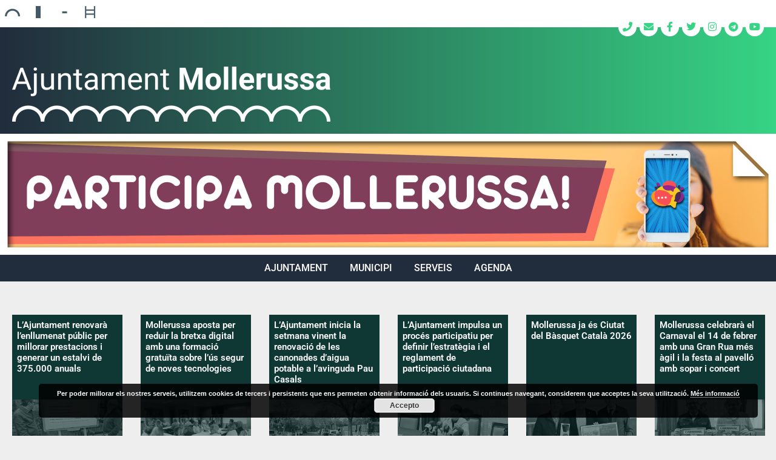

--- FILE ---
content_type: text/html; charset=UTF-8
request_url: https://www.mollerussa.cat/?ap=czo5OiJkb2N1bWVudHMiOw%3D%3D&ida=czoyOiI2MyI7&ids=czoxOiIxIjs%3D&id=czo0OiIxMTY3Ijs%3D
body_size: 23027
content:
<!DOCTYPE html>
<html lang="ca">
<head>
	<meta charset="UTF-8">
	<meta name='robots' content='index, follow, max-image-preview:large, max-snippet:-1, max-video-preview:-1' />
	<style>img:is([sizes="auto" i], [sizes^="auto," i]) { contain-intrinsic-size: 3000px 1500px }</style>
	<meta name="viewport" content="width=device-width, initial-scale=1">
	<!-- This site is optimized with the Yoast SEO plugin v25.0 - https://yoast.com/wordpress/plugins/seo/ -->
	<title>PÀGINA INICIAL - Ajuntament de Mollerussa</title>
	<link rel="canonical" href="https://www.mollerussa.cat/" />
	<meta property="og:locale" content="ca_ES" />
	<meta property="og:type" content="website" />
	<meta property="og:title" content="PÀGINA INICIAL - Ajuntament de Mollerussa" />
	<meta property="og:description" content="SEU ELECTRÒNICA CITA PRÈVIA Hemeroteca Mollerussa esdevé capital de la fantasia Warhammer i de l’oci alternatiu amb les IV Jornades Lúdiques 03/05/2025 Joventut L’Ajuntament promou amb el Consell de Participació Sènior propostes sobre itineraris segurs per anar a peu 30/04/2025 Acció Social i Ciutadania L’espectacle El gegant del Pi de Pau Vinyals, Premi BBVA de ... Read more" />
	<meta property="og:url" content="https://www.mollerussa.cat/" />
	<meta property="og:site_name" content="Ajuntament de Mollerussa" />
	<meta property="article:modified_time" content="2025-05-04T09:03:58+00:00" />
	<meta property="og:image" content="https://www.mollerussa.cat/wp-content/uploads/2025/05/jornades-ludiques-1-300x155.jpg" />
	<meta name="twitter:card" content="summary_large_image" />
	<script type="application/ld+json" class="yoast-schema-graph">{"@context":"https://schema.org","@graph":[{"@type":"WebPage","@id":"https://www.mollerussa.cat/","url":"https://www.mollerussa.cat/","name":"PÀGINA INICIAL - Ajuntament de Mollerussa","isPartOf":{"@id":"https://www.mollerussa.cat/#website"},"about":{"@id":"https://www.mollerussa.cat/#organization"},"primaryImageOfPage":{"@id":"https://www.mollerussa.cat/#primaryimage"},"image":{"@id":"https://www.mollerussa.cat/#primaryimage"},"thumbnailUrl":"https://www.mollerussa.cat/wp-content/uploads/2025/05/jornades-ludiques-1-300x155.jpg","datePublished":"2017-11-19T06:28:51+00:00","dateModified":"2025-05-04T09:03:58+00:00","breadcrumb":{"@id":"https://www.mollerussa.cat/#breadcrumb"},"inLanguage":"ca","potentialAction":[{"@type":"ReadAction","target":["https://www.mollerussa.cat/"]}]},{"@type":"ImageObject","inLanguage":"ca","@id":"https://www.mollerussa.cat/#primaryimage","url":"https://www.mollerussa.cat/wp-content/uploads/2025/05/jornades-ludiques-1.jpg","contentUrl":"https://www.mollerussa.cat/wp-content/uploads/2025/05/jornades-ludiques-1.jpg","width":2391,"height":1236},{"@type":"BreadcrumbList","@id":"https://www.mollerussa.cat/#breadcrumb","itemListElement":[{"@type":"ListItem","position":1,"name":"Inici"}]},{"@type":"WebSite","@id":"https://www.mollerussa.cat/#website","url":"https://www.mollerussa.cat/","name":"Ajuntament de Mollerussa","description":"","publisher":{"@id":"https://www.mollerussa.cat/#organization"},"potentialAction":[{"@type":"SearchAction","target":{"@type":"EntryPoint","urlTemplate":"https://www.mollerussa.cat/?s={search_term_string}"},"query-input":{"@type":"PropertyValueSpecification","valueRequired":true,"valueName":"search_term_string"}}],"inLanguage":"ca"},{"@type":"Organization","@id":"https://www.mollerussa.cat/#organization","name":"Ajuntament de Mollerussa","url":"https://www.mollerussa.cat/","logo":{"@type":"ImageObject","inLanguage":"ca","@id":"https://www.mollerussa.cat/#/schema/logo/image/","url":"https://www.mollerussa.cat/wp-content/uploads/2017/11/Ajuntament-Mollerussa.png","contentUrl":"https://www.mollerussa.cat/wp-content/uploads/2017/11/Ajuntament-Mollerussa.png","width":525,"height":91,"caption":"Ajuntament de Mollerussa"},"image":{"@id":"https://www.mollerussa.cat/#/schema/logo/image/"}}]}</script>
	<!-- / Yoast SEO plugin. -->


<link rel='dns-prefetch' href='//cdn.jsdelivr.net' />
<link rel='dns-prefetch' href='//www.googletagmanager.com' />
<link href='https://fonts.gstatic.com' crossorigin rel='preconnect' />
<link href='https://fonts.googleapis.com' crossorigin rel='preconnect' />
<link rel='stylesheet' id='generate-fonts-css' href='//fonts.googleapis.com/css?family=Roboto:100,100italic,300,300italic,regular,italic,500,500italic,700,700italic,900,900italic' media='all' />
<style id='classic-theme-styles-inline-css'>
/*! This file is auto-generated */
.wp-block-button__link{color:#fff;background-color:#32373c;border-radius:9999px;box-shadow:none;text-decoration:none;padding:calc(.667em + 2px) calc(1.333em + 2px);font-size:1.125em}.wp-block-file__button{background:#32373c;color:#fff;text-decoration:none}
</style>
<style id='wppb-edit-profile-style-inline-css'>


</style>
<style id='wppb-login-style-inline-css'>


</style>
<style id='wppb-recover-password-style-inline-css'>


</style>
<style id='wppb-register-style-inline-css'>


</style>
<link rel='stylesheet' id='mediaelement-css' href='https://www.mollerussa.cat/wp-includes/js/mediaelement/mediaelementplayer-legacy.min.css?ver=4.2.17' media='all' />
<link rel='stylesheet' id='wp-mediaelement-css' href='https://www.mollerussa.cat/wp-includes/js/mediaelement/wp-mediaelement.min.css?ver=6.8.3' media='all' />
<link rel='stylesheet' id='view_editor_gutenberg_frontend_assets-css' href='https://www.mollerussa.cat/wp-content/plugins/wp-views/public/css/views-frontend.css?ver=3.6.19' media='all' />
<style id='view_editor_gutenberg_frontend_assets-inline-css'>
.wpv-sort-list-dropdown.wpv-sort-list-dropdown-style-default > span.wpv-sort-list,.wpv-sort-list-dropdown.wpv-sort-list-dropdown-style-default .wpv-sort-list-item {border-color: #cdcdcd;}.wpv-sort-list-dropdown.wpv-sort-list-dropdown-style-default .wpv-sort-list-item a {color: #444;background-color: #fff;}.wpv-sort-list-dropdown.wpv-sort-list-dropdown-style-default a:hover,.wpv-sort-list-dropdown.wpv-sort-list-dropdown-style-default a:focus {color: #000;background-color: #eee;}.wpv-sort-list-dropdown.wpv-sort-list-dropdown-style-default .wpv-sort-list-item.wpv-sort-list-current a {color: #000;background-color: #eee;}
.wpv-sort-list-dropdown.wpv-sort-list-dropdown-style-default > span.wpv-sort-list,.wpv-sort-list-dropdown.wpv-sort-list-dropdown-style-default .wpv-sort-list-item {border-color: #cdcdcd;}.wpv-sort-list-dropdown.wpv-sort-list-dropdown-style-default .wpv-sort-list-item a {color: #444;background-color: #fff;}.wpv-sort-list-dropdown.wpv-sort-list-dropdown-style-default a:hover,.wpv-sort-list-dropdown.wpv-sort-list-dropdown-style-default a:focus {color: #000;background-color: #eee;}.wpv-sort-list-dropdown.wpv-sort-list-dropdown-style-default .wpv-sort-list-item.wpv-sort-list-current a {color: #000;background-color: #eee;}.wpv-sort-list-dropdown.wpv-sort-list-dropdown-style-grey > span.wpv-sort-list,.wpv-sort-list-dropdown.wpv-sort-list-dropdown-style-grey .wpv-sort-list-item {border-color: #cdcdcd;}.wpv-sort-list-dropdown.wpv-sort-list-dropdown-style-grey .wpv-sort-list-item a {color: #444;background-color: #eeeeee;}.wpv-sort-list-dropdown.wpv-sort-list-dropdown-style-grey a:hover,.wpv-sort-list-dropdown.wpv-sort-list-dropdown-style-grey a:focus {color: #000;background-color: #e5e5e5;}.wpv-sort-list-dropdown.wpv-sort-list-dropdown-style-grey .wpv-sort-list-item.wpv-sort-list-current a {color: #000;background-color: #e5e5e5;}
.wpv-sort-list-dropdown.wpv-sort-list-dropdown-style-default > span.wpv-sort-list,.wpv-sort-list-dropdown.wpv-sort-list-dropdown-style-default .wpv-sort-list-item {border-color: #cdcdcd;}.wpv-sort-list-dropdown.wpv-sort-list-dropdown-style-default .wpv-sort-list-item a {color: #444;background-color: #fff;}.wpv-sort-list-dropdown.wpv-sort-list-dropdown-style-default a:hover,.wpv-sort-list-dropdown.wpv-sort-list-dropdown-style-default a:focus {color: #000;background-color: #eee;}.wpv-sort-list-dropdown.wpv-sort-list-dropdown-style-default .wpv-sort-list-item.wpv-sort-list-current a {color: #000;background-color: #eee;}.wpv-sort-list-dropdown.wpv-sort-list-dropdown-style-grey > span.wpv-sort-list,.wpv-sort-list-dropdown.wpv-sort-list-dropdown-style-grey .wpv-sort-list-item {border-color: #cdcdcd;}.wpv-sort-list-dropdown.wpv-sort-list-dropdown-style-grey .wpv-sort-list-item a {color: #444;background-color: #eeeeee;}.wpv-sort-list-dropdown.wpv-sort-list-dropdown-style-grey a:hover,.wpv-sort-list-dropdown.wpv-sort-list-dropdown-style-grey a:focus {color: #000;background-color: #e5e5e5;}.wpv-sort-list-dropdown.wpv-sort-list-dropdown-style-grey .wpv-sort-list-item.wpv-sort-list-current a {color: #000;background-color: #e5e5e5;}.wpv-sort-list-dropdown.wpv-sort-list-dropdown-style-blue > span.wpv-sort-list,.wpv-sort-list-dropdown.wpv-sort-list-dropdown-style-blue .wpv-sort-list-item {border-color: #0099cc;}.wpv-sort-list-dropdown.wpv-sort-list-dropdown-style-blue .wpv-sort-list-item a {color: #444;background-color: #cbddeb;}.wpv-sort-list-dropdown.wpv-sort-list-dropdown-style-blue a:hover,.wpv-sort-list-dropdown.wpv-sort-list-dropdown-style-blue a:focus {color: #000;background-color: #95bedd;}.wpv-sort-list-dropdown.wpv-sort-list-dropdown-style-blue .wpv-sort-list-item.wpv-sort-list-current a {color: #000;background-color: #95bedd;}
</style>
<style id='global-styles-inline-css'>
:root{--wp--preset--aspect-ratio--square: 1;--wp--preset--aspect-ratio--4-3: 4/3;--wp--preset--aspect-ratio--3-4: 3/4;--wp--preset--aspect-ratio--3-2: 3/2;--wp--preset--aspect-ratio--2-3: 2/3;--wp--preset--aspect-ratio--16-9: 16/9;--wp--preset--aspect-ratio--9-16: 9/16;--wp--preset--color--black: #000000;--wp--preset--color--cyan-bluish-gray: #abb8c3;--wp--preset--color--white: #ffffff;--wp--preset--color--pale-pink: #f78da7;--wp--preset--color--vivid-red: #cf2e2e;--wp--preset--color--luminous-vivid-orange: #ff6900;--wp--preset--color--luminous-vivid-amber: #fcb900;--wp--preset--color--light-green-cyan: #7bdcb5;--wp--preset--color--vivid-green-cyan: #00d084;--wp--preset--color--pale-cyan-blue: #8ed1fc;--wp--preset--color--vivid-cyan-blue: #0693e3;--wp--preset--color--vivid-purple: #9b51e0;--wp--preset--color--contrast: var(--contrast);--wp--preset--color--contrast-2: var(--contrast-2);--wp--preset--color--contrast-3: var(--contrast-3);--wp--preset--color--base: var(--base);--wp--preset--color--base-2: var(--base-2);--wp--preset--color--base-3: var(--base-3);--wp--preset--color--accent: var(--accent);--wp--preset--gradient--vivid-cyan-blue-to-vivid-purple: linear-gradient(135deg,rgba(6,147,227,1) 0%,rgb(155,81,224) 100%);--wp--preset--gradient--light-green-cyan-to-vivid-green-cyan: linear-gradient(135deg,rgb(122,220,180) 0%,rgb(0,208,130) 100%);--wp--preset--gradient--luminous-vivid-amber-to-luminous-vivid-orange: linear-gradient(135deg,rgba(252,185,0,1) 0%,rgba(255,105,0,1) 100%);--wp--preset--gradient--luminous-vivid-orange-to-vivid-red: linear-gradient(135deg,rgba(255,105,0,1) 0%,rgb(207,46,46) 100%);--wp--preset--gradient--very-light-gray-to-cyan-bluish-gray: linear-gradient(135deg,rgb(238,238,238) 0%,rgb(169,184,195) 100%);--wp--preset--gradient--cool-to-warm-spectrum: linear-gradient(135deg,rgb(74,234,220) 0%,rgb(151,120,209) 20%,rgb(207,42,186) 40%,rgb(238,44,130) 60%,rgb(251,105,98) 80%,rgb(254,248,76) 100%);--wp--preset--gradient--blush-light-purple: linear-gradient(135deg,rgb(255,206,236) 0%,rgb(152,150,240) 100%);--wp--preset--gradient--blush-bordeaux: linear-gradient(135deg,rgb(254,205,165) 0%,rgb(254,45,45) 50%,rgb(107,0,62) 100%);--wp--preset--gradient--luminous-dusk: linear-gradient(135deg,rgb(255,203,112) 0%,rgb(199,81,192) 50%,rgb(65,88,208) 100%);--wp--preset--gradient--pale-ocean: linear-gradient(135deg,rgb(255,245,203) 0%,rgb(182,227,212) 50%,rgb(51,167,181) 100%);--wp--preset--gradient--electric-grass: linear-gradient(135deg,rgb(202,248,128) 0%,rgb(113,206,126) 100%);--wp--preset--gradient--midnight: linear-gradient(135deg,rgb(2,3,129) 0%,rgb(40,116,252) 100%);--wp--preset--font-size--small: 13px;--wp--preset--font-size--medium: 20px;--wp--preset--font-size--large: 36px;--wp--preset--font-size--x-large: 42px;--wp--preset--spacing--20: 0.44rem;--wp--preset--spacing--30: 0.67rem;--wp--preset--spacing--40: 1rem;--wp--preset--spacing--50: 1.5rem;--wp--preset--spacing--60: 2.25rem;--wp--preset--spacing--70: 3.38rem;--wp--preset--spacing--80: 5.06rem;--wp--preset--shadow--natural: 6px 6px 9px rgba(0, 0, 0, 0.2);--wp--preset--shadow--deep: 12px 12px 50px rgba(0, 0, 0, 0.4);--wp--preset--shadow--sharp: 6px 6px 0px rgba(0, 0, 0, 0.2);--wp--preset--shadow--outlined: 6px 6px 0px -3px rgba(255, 255, 255, 1), 6px 6px rgba(0, 0, 0, 1);--wp--preset--shadow--crisp: 6px 6px 0px rgba(0, 0, 0, 1);}:where(.is-layout-flex){gap: 0.5em;}:where(.is-layout-grid){gap: 0.5em;}body .is-layout-flex{display: flex;}.is-layout-flex{flex-wrap: wrap;align-items: center;}.is-layout-flex > :is(*, div){margin: 0;}body .is-layout-grid{display: grid;}.is-layout-grid > :is(*, div){margin: 0;}:where(.wp-block-columns.is-layout-flex){gap: 2em;}:where(.wp-block-columns.is-layout-grid){gap: 2em;}:where(.wp-block-post-template.is-layout-flex){gap: 1.25em;}:where(.wp-block-post-template.is-layout-grid){gap: 1.25em;}.has-black-color{color: var(--wp--preset--color--black) !important;}.has-cyan-bluish-gray-color{color: var(--wp--preset--color--cyan-bluish-gray) !important;}.has-white-color{color: var(--wp--preset--color--white) !important;}.has-pale-pink-color{color: var(--wp--preset--color--pale-pink) !important;}.has-vivid-red-color{color: var(--wp--preset--color--vivid-red) !important;}.has-luminous-vivid-orange-color{color: var(--wp--preset--color--luminous-vivid-orange) !important;}.has-luminous-vivid-amber-color{color: var(--wp--preset--color--luminous-vivid-amber) !important;}.has-light-green-cyan-color{color: var(--wp--preset--color--light-green-cyan) !important;}.has-vivid-green-cyan-color{color: var(--wp--preset--color--vivid-green-cyan) !important;}.has-pale-cyan-blue-color{color: var(--wp--preset--color--pale-cyan-blue) !important;}.has-vivid-cyan-blue-color{color: var(--wp--preset--color--vivid-cyan-blue) !important;}.has-vivid-purple-color{color: var(--wp--preset--color--vivid-purple) !important;}.has-black-background-color{background-color: var(--wp--preset--color--black) !important;}.has-cyan-bluish-gray-background-color{background-color: var(--wp--preset--color--cyan-bluish-gray) !important;}.has-white-background-color{background-color: var(--wp--preset--color--white) !important;}.has-pale-pink-background-color{background-color: var(--wp--preset--color--pale-pink) !important;}.has-vivid-red-background-color{background-color: var(--wp--preset--color--vivid-red) !important;}.has-luminous-vivid-orange-background-color{background-color: var(--wp--preset--color--luminous-vivid-orange) !important;}.has-luminous-vivid-amber-background-color{background-color: var(--wp--preset--color--luminous-vivid-amber) !important;}.has-light-green-cyan-background-color{background-color: var(--wp--preset--color--light-green-cyan) !important;}.has-vivid-green-cyan-background-color{background-color: var(--wp--preset--color--vivid-green-cyan) !important;}.has-pale-cyan-blue-background-color{background-color: var(--wp--preset--color--pale-cyan-blue) !important;}.has-vivid-cyan-blue-background-color{background-color: var(--wp--preset--color--vivid-cyan-blue) !important;}.has-vivid-purple-background-color{background-color: var(--wp--preset--color--vivid-purple) !important;}.has-black-border-color{border-color: var(--wp--preset--color--black) !important;}.has-cyan-bluish-gray-border-color{border-color: var(--wp--preset--color--cyan-bluish-gray) !important;}.has-white-border-color{border-color: var(--wp--preset--color--white) !important;}.has-pale-pink-border-color{border-color: var(--wp--preset--color--pale-pink) !important;}.has-vivid-red-border-color{border-color: var(--wp--preset--color--vivid-red) !important;}.has-luminous-vivid-orange-border-color{border-color: var(--wp--preset--color--luminous-vivid-orange) !important;}.has-luminous-vivid-amber-border-color{border-color: var(--wp--preset--color--luminous-vivid-amber) !important;}.has-light-green-cyan-border-color{border-color: var(--wp--preset--color--light-green-cyan) !important;}.has-vivid-green-cyan-border-color{border-color: var(--wp--preset--color--vivid-green-cyan) !important;}.has-pale-cyan-blue-border-color{border-color: var(--wp--preset--color--pale-cyan-blue) !important;}.has-vivid-cyan-blue-border-color{border-color: var(--wp--preset--color--vivid-cyan-blue) !important;}.has-vivid-purple-border-color{border-color: var(--wp--preset--color--vivid-purple) !important;}.has-vivid-cyan-blue-to-vivid-purple-gradient-background{background: var(--wp--preset--gradient--vivid-cyan-blue-to-vivid-purple) !important;}.has-light-green-cyan-to-vivid-green-cyan-gradient-background{background: var(--wp--preset--gradient--light-green-cyan-to-vivid-green-cyan) !important;}.has-luminous-vivid-amber-to-luminous-vivid-orange-gradient-background{background: var(--wp--preset--gradient--luminous-vivid-amber-to-luminous-vivid-orange) !important;}.has-luminous-vivid-orange-to-vivid-red-gradient-background{background: var(--wp--preset--gradient--luminous-vivid-orange-to-vivid-red) !important;}.has-very-light-gray-to-cyan-bluish-gray-gradient-background{background: var(--wp--preset--gradient--very-light-gray-to-cyan-bluish-gray) !important;}.has-cool-to-warm-spectrum-gradient-background{background: var(--wp--preset--gradient--cool-to-warm-spectrum) !important;}.has-blush-light-purple-gradient-background{background: var(--wp--preset--gradient--blush-light-purple) !important;}.has-blush-bordeaux-gradient-background{background: var(--wp--preset--gradient--blush-bordeaux) !important;}.has-luminous-dusk-gradient-background{background: var(--wp--preset--gradient--luminous-dusk) !important;}.has-pale-ocean-gradient-background{background: var(--wp--preset--gradient--pale-ocean) !important;}.has-electric-grass-gradient-background{background: var(--wp--preset--gradient--electric-grass) !important;}.has-midnight-gradient-background{background: var(--wp--preset--gradient--midnight) !important;}.has-small-font-size{font-size: var(--wp--preset--font-size--small) !important;}.has-medium-font-size{font-size: var(--wp--preset--font-size--medium) !important;}.has-large-font-size{font-size: var(--wp--preset--font-size--large) !important;}.has-x-large-font-size{font-size: var(--wp--preset--font-size--x-large) !important;}
:where(.wp-block-post-template.is-layout-flex){gap: 1.25em;}:where(.wp-block-post-template.is-layout-grid){gap: 1.25em;}
:where(.wp-block-columns.is-layout-flex){gap: 2em;}:where(.wp-block-columns.is-layout-grid){gap: 2em;}
:root :where(.wp-block-pullquote){font-size: 1.5em;line-height: 1.6;}
</style>
<link rel='stylesheet' id='searchandfilter-css' href='https://www.mollerussa.cat/wp-content/plugins/search-filter/style.css?ver=1' media='all' />
<link rel='stylesheet' id='weather-icons-css' href='https://www.mollerussa.cat/wp-content/plugins/weather-widget-wp/assets/fonts/weather-widget-wp-icons/weather-widget-wp-icons.css?ver=1.0.0' media='all' />
<link rel='stylesheet' id='weather-widget-wp-css' href='https://www.mollerussa.cat/wp-content/plugins/weather-widget-wp/assets/css/main.css?ver=1.0.0' media='all' />
<link rel='stylesheet' id='slick-css-css' href='//cdn.jsdelivr.net/jquery.slick/1.6.0/slick.css?ver=6.8.3' media='all' />
<link rel='stylesheet' id='slick-theme-css-css' href='//cdn.jsdelivr.net/jquery.slick/1.6.0/slick-theme.css?ver=6.8.3' media='all' />
<link rel='stylesheet' id='generate-style-grid-css' href='https://www.mollerussa.cat/wp-content/themes/generatepress/assets/css/unsemantic-grid.min.css?ver=3.5.1' media='all' />
<link rel='stylesheet' id='generate-style-css' href='https://www.mollerussa.cat/wp-content/themes/generatepress/assets/css/style.min.css?ver=3.5.1' media='all' />
<style id='generate-style-inline-css'>
@media (max-width:768px){}
body{background-color:#eeeeee;color:#212c3c;}a{color:#36d484;}a:visited{color:#36d484;}a:hover, a:focus, a:active{color:#36d484;}body .grid-container{max-width:1280px;}.wp-block-group__inner-container{max-width:1280px;margin-left:auto;margin-right:auto;}.generate-back-to-top{font-size:20px;border-radius:3px;position:fixed;bottom:30px;right:30px;line-height:40px;width:40px;text-align:center;z-index:10;transition:opacity 300ms ease-in-out;opacity:0.1;transform:translateY(1000px);}.generate-back-to-top__show{opacity:1;transform:translateY(0);}:root{--contrast:#222222;--contrast-2:#575760;--contrast-3:#b2b2be;--base:#f0f0f0;--base-2:#f7f8f9;--base-3:#ffffff;--accent:#1e73be;}:root .has-contrast-color{color:var(--contrast);}:root .has-contrast-background-color{background-color:var(--contrast);}:root .has-contrast-2-color{color:var(--contrast-2);}:root .has-contrast-2-background-color{background-color:var(--contrast-2);}:root .has-contrast-3-color{color:var(--contrast-3);}:root .has-contrast-3-background-color{background-color:var(--contrast-3);}:root .has-base-color{color:var(--base);}:root .has-base-background-color{background-color:var(--base);}:root .has-base-2-color{color:var(--base-2);}:root .has-base-2-background-color{background-color:var(--base-2);}:root .has-base-3-color{color:var(--base-3);}:root .has-base-3-background-color{background-color:var(--base-3);}:root .has-accent-color{color:var(--accent);}:root .has-accent-background-color{background-color:var(--accent);}body, button, input, select, textarea{font-family:"Roboto", sans-serif;font-size:16px;}body{line-height:1.5;}.entry-content > [class*="wp-block-"]:not(:last-child):not(.wp-block-heading){margin-bottom:1.5em;}.main-title{font-size:45px;}.main-navigation a, .menu-toggle{font-weight:500;text-transform:uppercase;font-size:16px;}.main-navigation .main-nav ul ul li a{font-size:15px;}.sidebar .widget, .footer-widgets .widget{font-size:17px;}h1{font-weight:300;font-size:40px;}h2{font-weight:600;font-size:30px;}h3{font-size:20px;}h4{font-size:inherit;}h5{font-size:inherit;}.site-info{font-size:14px;}@media (max-width:768px){.main-title{font-size:30px;}h1{font-size:30px;}h2{font-size:25px;}}.top-bar{background-color:#ffffff;color:#212c3c;}.top-bar a{color:#212c3c;}.top-bar a:hover{color:#212c3c;}.site-header{background-color:#36d484;color:#0f3834;}.site-header a{color:#0f3834;}.site-header a:hover{color:#0f3834;}.main-title a,.main-title a:hover{color:#0f3834;}.site-description{color:#757575;}.main-navigation,.main-navigation ul ul{background-color:#212c3c;}.main-navigation .main-nav ul li a, .main-navigation .menu-toggle, .main-navigation .menu-bar-items{color:#ffffff;}.main-navigation .main-nav ul li:not([class*="current-menu-"]):hover > a, .main-navigation .main-nav ul li:not([class*="current-menu-"]):focus > a, .main-navigation .main-nav ul li.sfHover:not([class*="current-menu-"]) > a, .main-navigation .menu-bar-item:hover > a, .main-navigation .menu-bar-item.sfHover > a{color:#212c3c;background-color:#ffffff;}button.menu-toggle:hover,button.menu-toggle:focus,.main-navigation .mobile-bar-items a,.main-navigation .mobile-bar-items a:hover,.main-navigation .mobile-bar-items a:focus{color:#ffffff;}.main-navigation .main-nav ul li[class*="current-menu-"] > a{color:#ffffff;background-color:#212c3c;}.navigation-search input[type="search"],.navigation-search input[type="search"]:active, .navigation-search input[type="search"]:focus, .main-navigation .main-nav ul li.search-item.active > a, .main-navigation .menu-bar-items .search-item.active > a{color:#212c3c;background-color:#ffffff;}.main-navigation ul ul{background-color:#394c59;}.main-navigation .main-nav ul ul li a{color:#ffffff;}.main-navigation .main-nav ul ul li:not([class*="current-menu-"]):hover > a,.main-navigation .main-nav ul ul li:not([class*="current-menu-"]):focus > a, .main-navigation .main-nav ul ul li.sfHover:not([class*="current-menu-"]) > a{color:#ffffff;background-color:#4f4f4f;}.main-navigation .main-nav ul ul li[class*="current-menu-"] > a{color:#4f4f4f;background-color:#ffffff;}.separate-containers .inside-article, .separate-containers .comments-area, .separate-containers .page-header, .one-container .container, .separate-containers .paging-navigation, .inside-page-header{color:#333333;background-color:#eeeeee;}.inside-article a,.paging-navigation a,.comments-area a,.page-header a{color:#36d484;}.inside-article a:hover,.paging-navigation a:hover,.comments-area a:hover,.page-header a:hover{color:#36d484;}.entry-header h1,.page-header h1{color:#36d484;}.entry-title a{color:#36d484;}.entry-title a:hover{color:#36d484;}.entry-meta{color:#36d484;}.entry-meta a{color:#36d484;}.entry-meta a:hover{color:#36d484;}h1{color:#36d484;}h2{color:#36d484;}h3{color:#36d484;}h4{color:#36d484;}h5{color:#36d484;}.sidebar .widget{background-color:#eeeeee;}.sidebar .widget .widget-title{color:#000000;}.footer-widgets{background-color:#eeeeee;}.footer-widgets .widget-title{color:#000000;}.site-info{color:#333333;}.site-info a{color:#333333;}.site-info a:hover{color:#8a666a;}.footer-bar .widget_nav_menu .current-menu-item a{color:#8a666a;}input[type="text"],input[type="email"],input[type="url"],input[type="password"],input[type="search"],input[type="tel"],input[type="number"],textarea,select{color:#666666;background-color:#fafafa;border-color:#cccccc;}input[type="text"]:focus,input[type="email"]:focus,input[type="url"]:focus,input[type="password"]:focus,input[type="search"]:focus,input[type="tel"]:focus,input[type="number"]:focus,textarea:focus,select:focus{color:#666666;background-color:#ffffff;border-color:#bfbfbf;}button,html input[type="button"],input[type="reset"],input[type="submit"],a.button,a.wp-block-button__link:not(.has-background){color:#ffffff;background-color:#666666;}button:hover,html input[type="button"]:hover,input[type="reset"]:hover,input[type="submit"]:hover,a.button:hover,button:focus,html input[type="button"]:focus,input[type="reset"]:focus,input[type="submit"]:focus,a.button:focus,a.wp-block-button__link:not(.has-background):active,a.wp-block-button__link:not(.has-background):focus,a.wp-block-button__link:not(.has-background):hover{color:#ffffff;background-color:#3f3f3f;}a.generate-back-to-top{background-color:rgba( 0,0,0,0.4 );color:#ffffff;}a.generate-back-to-top:hover,a.generate-back-to-top:focus{background-color:rgba( 0,0,0,0.6 );color:#ffffff;}:root{--gp-search-modal-bg-color:var(--base-3);--gp-search-modal-text-color:var(--contrast);--gp-search-modal-overlay-bg-color:rgba(0,0,0,0.2);}@media (max-width: 768px){.main-navigation .menu-bar-item:hover > a, .main-navigation .menu-bar-item.sfHover > a{background:none;color:#ffffff;}}.inside-top-bar{padding:13px 10px 13px 10px;}.inside-header{padding:65px 10px 65px 10px;}.separate-containers .inside-article, .separate-containers .comments-area, .separate-containers .page-header, .separate-containers .paging-navigation, .one-container .site-content, .inside-page-header{padding:20px 20px 0px 20px;}.site-main .wp-block-group__inner-container{padding:20px 20px 0px 20px;}.entry-content .alignwide, body:not(.no-sidebar) .entry-content .alignfull{margin-left:-20px;width:calc(100% + 40px);max-width:calc(100% + 40px);}.one-container.right-sidebar .site-main,.one-container.both-right .site-main{margin-right:20px;}.one-container.left-sidebar .site-main,.one-container.both-left .site-main{margin-left:20px;}.one-container.both-sidebars .site-main{margin:0px 20px 0px 20px;}.separate-containers .widget, .separate-containers .site-main > *, .separate-containers .page-header, .widget-area .main-navigation{margin-bottom:0px;}.separate-containers .site-main{margin:0px;}.both-right.separate-containers .inside-left-sidebar{margin-right:0px;}.both-right.separate-containers .inside-right-sidebar{margin-left:0px;}.both-left.separate-containers .inside-left-sidebar{margin-right:0px;}.both-left.separate-containers .inside-right-sidebar{margin-left:0px;}.separate-containers .page-header-image, .separate-containers .page-header-contained, .separate-containers .page-header-image-single, .separate-containers .page-header-content-single{margin-top:0px;}.separate-containers .inside-right-sidebar, .separate-containers .inside-left-sidebar{margin-top:0px;margin-bottom:0px;}.main-navigation .main-nav ul li a,.menu-toggle,.main-navigation .mobile-bar-items a{padding-left:44px;padding-right:44px;line-height:44px;}.main-navigation .main-nav ul ul li a{padding:10px 44px 10px 44px;}.navigation-search input[type="search"]{height:44px;}.rtl .menu-item-has-children .dropdown-menu-toggle{padding-left:44px;}.menu-item-has-children .dropdown-menu-toggle{padding-right:44px;}.rtl .main-navigation .main-nav ul li.menu-item-has-children > a{padding-right:44px;}.widget-area .widget{padding:0px;}.footer-widgets{padding:0px;}.site-info{padding:0px;}@media (max-width:768px){.separate-containers .inside-article, .separate-containers .comments-area, .separate-containers .page-header, .separate-containers .paging-navigation, .one-container .site-content, .inside-page-header{padding:20px 20px 0px 20px;}.site-main .wp-block-group__inner-container{padding:20px 20px 0px 20px;}.site-info{padding-right:10px;padding-left:10px;}.entry-content .alignwide, body:not(.no-sidebar) .entry-content .alignfull{margin-left:-20px;width:calc(100% + 40px);max-width:calc(100% + 40px);}}@media (max-width: 768px){.main-navigation .menu-toggle,.main-navigation .mobile-bar-items,.sidebar-nav-mobile:not(#sticky-placeholder){display:block;}.main-navigation ul,.gen-sidebar-nav{display:none;}[class*="nav-float-"] .site-header .inside-header > *{float:none;clear:both;}}
.main-navigation .navigation-logo img {height:44px;}@media (max-width: 1290px) {.main-navigation .navigation-logo.site-logo {margin-left:0;}body.sticky-menu-logo.nav-float-left .main-navigation .site-logo.navigation-logo {margin-right:0;}}.main-navigation .main-nav ul li a,.menu-toggle,.main-navigation .mobile-bar-items a{transition: line-height 300ms ease}.main-navigation.toggled .main-nav > ul{background-color: #212c3c}
</style>
<link rel='stylesheet' id='generate-mobile-style-css' href='https://www.mollerussa.cat/wp-content/themes/generatepress/assets/css/mobile.min.css?ver=3.5.1' media='all' />
<link rel='stylesheet' id='generate-font-icons-css' href='https://www.mollerussa.cat/wp-content/themes/generatepress/assets/css/components/font-icons.min.css?ver=3.5.1' media='all' />
<link rel='stylesheet' id='font-awesome-v4shim-css' href='https://www.mollerussa.cat/wp-content/plugins/types/vendor/toolset/toolset-common/res/lib/font-awesome/css/v4-shims.css?ver=5.13.0' media='screen' />
<link rel='stylesheet' id='font-awesome-css' href='https://www.mollerussa.cat/wp-content/plugins/types/vendor/toolset/toolset-common/res/lib/font-awesome/css/all.css?ver=5.13.0' media='screen' />
<link rel='stylesheet' id='generate-child-css' href='https://www.mollerussa.cat/wp-content/themes/generatepress_child/style.css?ver=1648240994' media='all' />
<link rel='stylesheet' id='elementor-icons-css' href='https://www.mollerussa.cat/wp-content/plugins/elementor/assets/lib/eicons/css/elementor-icons.min.css?ver=5.36.0' media='all' />
<link rel='stylesheet' id='elementor-frontend-css' href='https://www.mollerussa.cat/wp-content/plugins/elementor/assets/css/frontend.min.css?ver=3.28.4' media='all' />
<link rel='stylesheet' id='elementor-post-13025-css' href='https://www.mollerussa.cat/wp-content/uploads/elementor/css/post-13025.css?ver=1746341124' media='all' />
<link rel='stylesheet' id='font-awesome-5-all-css' href='https://www.mollerussa.cat/wp-content/plugins/elementor/assets/lib/font-awesome/css/all.min.css?ver=3.28.4' media='all' />
<link rel='stylesheet' id='font-awesome-4-shim-css' href='https://www.mollerussa.cat/wp-content/plugins/elementor/assets/lib/font-awesome/css/v4-shims.min.css?ver=3.28.4' media='all' />
<link rel='stylesheet' id='elementor-post-51-css' href='https://www.mollerussa.cat/wp-content/uploads/elementor/css/post-51.css?ver=1746349440' media='all' />
<link rel='stylesheet' id='generate-sticky-css' href='https://www.mollerussa.cat/wp-content/plugins/gp-premium/menu-plus/functions/css/sticky.min.css?ver=2.5.2' media='all' />
<link rel='stylesheet' id='generate-menu-logo-css' href='https://www.mollerussa.cat/wp-content/plugins/gp-premium/menu-plus/functions/css/menu-logo.min.css?ver=2.5.2' media='all' />
<style id='generate-menu-logo-inline-css'>
@media (max-width: 768px){.sticky-menu-logo .navigation-stick:not(.mobile-header-navigation) .menu-toggle,.menu-logo .main-navigation:not(.mobile-header-navigation) .menu-toggle{display:inline-block;clear:none;width:auto;float:right;}.sticky-menu-logo .navigation-stick:not(.mobile-header-navigation) .mobile-bar-items,.menu-logo .main-navigation:not(.mobile-header-navigation) .mobile-bar-items{position:relative;float:right;}.regular-menu-logo .main-navigation:not(.navigation-stick):not(.mobile-header-navigation) .menu-toggle{display:inline-block;clear:none;width:auto;float:right;}.regular-menu-logo .main-navigation:not(.navigation-stick):not(.mobile-header-navigation) .mobile-bar-items{position:relative;float:right;}body[class*="nav-float-"].menu-logo-enabled:not(.sticky-menu-logo) .main-navigation .main-nav{display:block;}.sticky-menu-logo.nav-float-left .navigation-stick:not(.mobile-header-navigation) .menu-toggle,.menu-logo.nav-float-left .main-navigation:not(.mobile-header-navigation) .menu-toggle,.regular-menu-logo.nav-float-left .main-navigation:not(.navigation-stick):not(.mobile-header-navigation) .menu-toggle{float:left;}}
</style>
<link rel='stylesheet' id='elementor-gf-local-roboto-css' href='https://www.mollerussa.cat/wp-content/uploads/elementor/google-fonts/css/roboto.css?ver=1746340573' media='all' />
<link rel='stylesheet' id='elementor-gf-local-robotoslab-css' href='https://www.mollerussa.cat/wp-content/uploads/elementor/google-fonts/css/robotoslab.css?ver=1746340574' media='all' />
<link rel='stylesheet' id='wppb_stylesheet-css' href='https://www.mollerussa.cat/wp-content/plugins/profile-builder/assets/css/style-front-end.css?ver=3.13.7' media='all' />
<link rel="stylesheet" type="text/css" href="https://www.mollerussa.cat/wp-content/plugins/nextend-smart-slider3-pro/Public/SmartSlider3/Application/Frontend/Assets/dist/smartslider.min.css?ver=7a86b806" media="all">
<style data-related="n2-ss-2">div#n2-ss-2 .n2-ss-slider-1{display:grid;position:relative;}div#n2-ss-2 .n2-ss-slider-2{display:grid;position:relative;overflow:hidden;padding:0px 0px 0px 0px;border:0px solid RGBA(62,62,62,1);border-radius:0px;background-clip:padding-box;background-repeat:repeat;background-position:50% 50%;background-size:cover;background-attachment:scroll;z-index:1;}div#n2-ss-2:not(.n2-ss-loaded) .n2-ss-slider-2{background-image:none !important;}div#n2-ss-2 .n2-ss-slider-3{display:grid;grid-template-areas:'cover';position:relative;overflow:hidden;z-index:10;}div#n2-ss-2 .n2-ss-slider-3 > *{grid-area:cover;}div#n2-ss-2 .n2-ss-slide-backgrounds,div#n2-ss-2 .n2-ss-slider-3 > .n2-ss-divider{position:relative;}div#n2-ss-2 .n2-ss-slide-backgrounds{z-index:10;}div#n2-ss-2 .n2-ss-slide-backgrounds > *{overflow:hidden;}div#n2-ss-2 .n2-ss-slide-background{transform:translateX(-100000px);}div#n2-ss-2 .n2-ss-slider-4{place-self:center;position:relative;width:100%;height:100%;z-index:20;display:grid;grid-template-areas:'slide';}div#n2-ss-2 .n2-ss-slider-4 > *{grid-area:slide;}div#n2-ss-2.n2-ss-full-page--constrain-ratio .n2-ss-slider-4{height:auto;}div#n2-ss-2 .n2-ss-slide{display:grid;place-items:center;grid-auto-columns:100%;position:relative;z-index:20;-webkit-backface-visibility:hidden;transform:translateX(-100000px);}div#n2-ss-2 .n2-ss-slide{perspective:1000px;}div#n2-ss-2 .n2-ss-slide-active{z-index:21;}.n2-ss-background-animation{position:absolute;top:0;left:0;width:100%;height:100%;z-index:3;}div#n2-ss-2 .n2-ss-slide-limiter{max-width:3000px;}div#n2-ss-2 .n-uc-VNmqzcLX1ecW{padding:0px 0px 0px 0px}div#n2-ss-2 .n-uc-B26aUaSrULIf{padding:10px 10px 10px 10px}div#n2-ss-2 .n-uc-IlbpCbMeFfqD{padding:10px 10px 10px 10px}div#n2-ss-2 .n-uc-aEiN8sHM1TN0{padding:10px 10px 10px 10px}div#n2-ss-2 .n-uc-BBpqqTMSZSB1{padding:10px 10px 10px 10px}div#n2-ss-2 .n-uc-v3W6zg5OCcQV{padding:10px 10px 10px 10px}@media (min-width: 1200px){div#n2-ss-2 [data-hide-desktopportrait="1"]{display: none !important;}}@media (orientation: landscape) and (max-width: 1199px) and (min-width: 901px),(orientation: portrait) and (max-width: 1199px) and (min-width: 701px){div#n2-ss-2 [data-hide-tabletportrait="1"]{display: none !important;}}@media (orientation: landscape) and (max-width: 900px),(orientation: portrait) and (max-width: 700px){div#n2-ss-2 [data-hide-mobileportrait="1"]{display: none !important;}}</style>
<script>(function(){this._N2=this._N2||{_r:[],_d:[],r:function(){this._r.push(arguments)},d:function(){this._d.push(arguments)}}}).call(window);!function(e,i,o,r){(i=e.match(/(Chrome|Firefox|Safari)\/(\d+)\./))&&("Chrome"==i[1]?r=+i[2]>=32:"Firefox"==i[1]?r=+i[2]>=65:"Safari"==i[1]&&(o=e.match(/Version\/(\d+)/)||e.match(/(\d+)[0-9_]+like Mac/))&&(r=+o[1]>=14),r&&document.documentElement.classList.add("n2webp"))}(navigator.userAgent);</script><script src="https://www.mollerussa.cat/wp-content/plugins/nextend-smart-slider3-pro/Public/SmartSlider3/Application/Frontend/Assets/dist/n2.min.js?ver=7a86b806" defer async></script>
<script src="https://www.mollerussa.cat/wp-content/plugins/nextend-smart-slider3-pro/Public/SmartSlider3/Application/Frontend/Assets/dist/smartslider-frontend.min.js?ver=7a86b806" defer async></script>
<script src="https://www.mollerussa.cat/wp-content/plugins/nextend-smart-slider3-pro/Public/SmartSlider3/Slider/SliderType/Simple/Assets/dist/ss-simple.min.js?ver=7a86b806" defer async></script>
<script>_N2.r('documentReady',function(){_N2.r(["documentReady","smartslider-frontend","ss-simple"],function(){new _N2.SmartSliderSimple('n2-ss-2',{"admin":false,"background.video.mobile":1,"loadingTime":2000,"randomize":{"randomize":0,"randomizeFirst":0},"callbacks":"","alias":{"id":0,"smoothScroll":0,"slideSwitch":0,"scroll":1},"align":"normal","isDelayed":0,"responsive":{"mediaQueries":{"all":false,"desktopportrait":["(min-width: 1200px)"],"tabletportrait":["(orientation: landscape) and (max-width: 1199px) and (min-width: 901px)","(orientation: portrait) and (max-width: 1199px) and (min-width: 701px)"],"mobileportrait":["(orientation: landscape) and (max-width: 900px)","(orientation: portrait) and (max-width: 700px)"]},"base":{"slideOuterWidth":1280,"slideOuterHeight":200,"sliderWidth":1280,"sliderHeight":200,"slideWidth":1280,"slideHeight":200},"hideOn":{"desktopLandscape":false,"desktopPortrait":false,"tabletLandscape":false,"tabletPortrait":false,"mobileLandscape":false,"mobilePortrait":false},"onResizeEnabled":true,"type":"fullwidth","sliderHeightBasedOn":"real","focusUser":1,"focusEdge":"auto","breakpoints":[{"device":"tabletPortrait","type":"max-screen-width","portraitWidth":1199,"landscapeWidth":1199},{"device":"mobilePortrait","type":"max-screen-width","portraitWidth":700,"landscapeWidth":900}],"enabledDevices":{"desktopLandscape":0,"desktopPortrait":1,"tabletLandscape":0,"tabletPortrait":1,"mobileLandscape":0,"mobilePortrait":1},"sizes":{"desktopPortrait":{"width":1280,"height":200,"max":3000,"min":1200},"tabletPortrait":{"width":701,"height":109,"customHeight":false,"max":1199,"min":701},"mobilePortrait":{"width":320,"height":50,"customHeight":false,"max":900,"min":320}},"overflowHiddenPage":0,"focus":{"offsetTop":"#wpadminbar","offsetBottom":""}},"controls":{"mousewheel":0,"touch":"horizontal","keyboard":1,"blockCarouselInteraction":1},"playWhenVisible":1,"playWhenVisibleAt":0.5,"lazyLoad":0,"lazyLoadNeighbor":0,"blockrightclick":0,"maintainSession":0,"autoplay":{"enabled":1,"start":1,"duration":8000,"autoplayLoop":1,"allowReStart":1,"pause":{"click":0,"mouse":"0","mediaStarted":0},"resume":{"click":0,"mouse":"0","mediaEnded":0,"slidechanged":0},"interval":1,"intervalModifier":"loop","intervalSlide":"current"},"perspective":1000,"layerMode":{"playOnce":0,"playFirstLayer":1,"mode":"skippable","inAnimation":"mainInEnd"},"parallax":{"enabled":1,"mobile":0,"is3D":0,"animate":1,"horizontal":"mouse","vertical":"mouse","origin":"slider","scrollmove":"both"},"postBackgroundAnimations":0,"bgAnimations":0,"mainanimation":{"type":"fade","duration":800,"delay":0,"ease":"easeOutQuad","shiftedBackgroundAnimation":"auto"},"carousel":1,"initCallbacks":function(){}})})});</script><script src="https://www.mollerussa.cat/wp-content/plugins/wp-views/vendor/toolset/common-es/public/toolset-common-es-frontend.js?ver=175000" id="toolset-common-es-frontend-js"></script>
<script src="https://www.mollerussa.cat/wp-includes/js/jquery/jquery.min.js?ver=3.7.1" id="jquery-core-js"></script>
<script src="https://www.mollerussa.cat/wp-content/plugins/easy-twitter-feeds/assets/js/widget.js?ver=1.2.11" id="widget-js-js"></script>
<script src="//cdn.jsdelivr.net/jquery.slick/1.6.0/slick.min.js?ver=6.8.3" id="slick-js-js"></script>
<script src="https://www.mollerussa.cat/wp-content/plugins/elementor/assets/lib/font-awesome/js/v4-shims.min.js?ver=3.28.4" id="font-awesome-4-shim-js"></script>

<!-- Google tag (gtag.js) snippet added by Site Kit -->

<!-- Google Analytics snippet added by Site Kit -->
<script src="https://www.googletagmanager.com/gtag/js?id=G-8DJYR0YJ6C" id="google_gtagjs-js" async></script>
<script id="google_gtagjs-js-after">
window.dataLayer = window.dataLayer || [];function gtag(){dataLayer.push(arguments);}
gtag("set","linker",{"domains":["www.mollerussa.cat"]});
gtag("js", new Date());
gtag("set", "developer_id.dZTNiMT", true);
gtag("config", "G-8DJYR0YJ6C");
</script>

<!-- End Google tag (gtag.js) snippet added by Site Kit -->
<meta name="generator" content="Site Kit by Google 1.151.0" /><meta name="generator" content="Elementor 3.28.4; features: additional_custom_breakpoints, e_local_google_fonts; settings: css_print_method-external, google_font-enabled, font_display-auto">
<script>
jQuery(document).ready(function($){

	jQuery(".folder > a").click( function( event ){
		event.preventDefault()
		// $(this).parent(".folder").addClass("opened");
		$(this).parent(".folder").toggleClass("opened");
		});
});
</script>
 <script> window.addEventListener("load",function(){ var c={script:false,link:false}; function ls(s) { if(!['script','link'].includes(s)||c[s]){return;}c[s]=true; var d=document,f=d.getElementsByTagName(s)[0],j=d.createElement(s); if(s==='script'){j.async=true;j.src='https://www.mollerussa.cat/wp-content/plugins/wp-views/vendor/toolset/blocks/public/js/frontend.js?v=1.6.15';}else{ j.rel='stylesheet';j.href='https://www.mollerussa.cat/wp-content/plugins/wp-views/vendor/toolset/blocks/public/css/style.css?v=1.6.15';} f.parentNode.insertBefore(j, f); }; function ex(){ls('script');ls('link')} window.addEventListener("scroll", ex, {once: true}); if (('IntersectionObserver' in window) && ('IntersectionObserverEntry' in window) && ('intersectionRatio' in window.IntersectionObserverEntry.prototype)) { var i = 0, fb = document.querySelectorAll("[class^='tb-']"), o = new IntersectionObserver(es => { es.forEach(e => { o.unobserve(e.target); if (e.intersectionRatio > 0) { ex();o.disconnect();}else{ i++;if(fb.length>i){o.observe(fb[i])}} }) }); if (fb.length) { o.observe(fb[i]) } } }) </script>
	<noscript>
		<link rel="stylesheet" href="https://www.mollerussa.cat/wp-content/plugins/wp-views/vendor/toolset/blocks/public/css/style.css">
	</noscript>			<style>
				.e-con.e-parent:nth-of-type(n+4):not(.e-lazyloaded):not(.e-no-lazyload),
				.e-con.e-parent:nth-of-type(n+4):not(.e-lazyloaded):not(.e-no-lazyload) * {
					background-image: none !important;
				}
				@media screen and (max-height: 1024px) {
					.e-con.e-parent:nth-of-type(n+3):not(.e-lazyloaded):not(.e-no-lazyload),
					.e-con.e-parent:nth-of-type(n+3):not(.e-lazyloaded):not(.e-no-lazyload) * {
						background-image: none !important;
					}
				}
				@media screen and (max-height: 640px) {
					.e-con.e-parent:nth-of-type(n+2):not(.e-lazyloaded):not(.e-no-lazyload),
					.e-con.e-parent:nth-of-type(n+2):not(.e-lazyloaded):not(.e-no-lazyload) * {
						background-image: none !important;
					}
				}
			</style>
			<link rel="icon" href="https://www.mollerussa.cat/wp-content/uploads/2017/11/cropped-favicon-aj-mollerussa-32x32.png" sizes="32x32" />
<link rel="icon" href="https://www.mollerussa.cat/wp-content/uploads/2017/11/cropped-favicon-aj-mollerussa-192x192.png" sizes="192x192" />
<link rel="apple-touch-icon" href="https://www.mollerussa.cat/wp-content/uploads/2017/11/cropped-favicon-aj-mollerussa-180x180.png" />
<meta name="msapplication-TileImage" content="https://www.mollerussa.cat/wp-content/uploads/2017/11/cropped-favicon-aj-mollerussa-270x270.png" />
</head>

<body class="home wp-singular page-template-default page page-id-51 wp-custom-logo wp-embed-responsive wp-theme-generatepress wp-child-theme-generatepress_child post-image-aligned-center sticky-menu-slide sticky-enabled sticky-menu-logo menu-logo-enabled both-sticky-menu no-sidebar nav-below-header one-container fluid-header active-footer-widgets-4 nav-aligned-left header-aligned-left dropdown-hover elementor-default elementor-kit-13025 elementor-page elementor-page-51" itemtype="https://schema.org/WebPage" itemscope>
	<a class="screen-reader-text skip-link" href="#content" title="Vés al contingut">Vés al contingut</a>		<div class="top-bar top-bar-align-right">
			<div class="inside-top-bar grid-container grid-parent">
				<aside id="custom_html-3" class="widget_text widget inner-padding widget_custom_html"><div class="textwidget custom-html-widget"><div id="menu-lite">
<a href="tel:973600713"><i class="fa fa-phone" aria-hidden="true"></i></a><a href="\contacte"><i class="fa fa-envelope" aria-hidden="true"></i></a><a href="https://www.facebook.com/ajmollerussa" target="_blank"><i class="fa fa-facebook" aria-hidden="true"></i></a><a href="https://twitter.com/ajdemollerussa" target="_blank"><i class="fa fa-twitter" aria-hidden="true"></i></a><a href="https://www.instagram.com/ajmollerussa/" target="_blank"><i class="fa fa-instagram" aria-hidden="true"></i></a><a href="https://t.me/ajmollerussa" target="_blank"><i class="fa fa-telegram" aria-hidden="true"></i></a><a href="https://www.youtube.com/channel/UCM9ywG9EdBQk5CoALl7kllw" target="_blank"><i class="fa fa-youtube" aria-hidden="true"></i></a>
</div></div></aside><aside id="custom_html-2" class="widget_text widget inner-padding widget_custom_html"><div class="textwidget custom-html-widget"><ul id="icos-mollerussa">
<li class="tabs aj"><a href="https://www.mollerussa.cat/" target="_blank"><span></span>Ajuntament de Mollerussa</a></li>
<li class="tabs bi"><a href="http://www.bibliotecamollerussa.cat/" target="_blank"><span></span>Biblioteca Comarcal Jaume Vila</a></li>
<li class="tabs pi"><a href="http://www.piscinamollerussa.com/" target="_blank"><span></span>Piscines de Mollerussa</a></li>
<li class="tabs te"><a href="http://www.teatrelamistat.com/"><span></span>Teatre de L’Amistat</a></li>
</ul></div></aside>			</div>
		</div>
			<header itemtype="http://schema.org/WPHeader" itemscope="itemscope" id="masthead" class="site-header">
		<div class="inside-header grid-container grid-parent">
			<!-- <div id="audio"> --><!-- </div> -->
<!-- <div id="m"><img src="/wp-content/uploads/2017/11/m-ajuntament-mollerussa.png" /></div> -->
			<div class="site-logo">
					<a href="https://www.mollerussa.cat/" rel="home">
						<img  class="header-image is-logo-image" alt="Ajuntament de Mollerussa" src="https://www.mollerussa.cat/wp-content/uploads/2017/11/Ajuntament-Mollerussa.png" />
					</a>
				</div>					</div><!-- .inside-header -->
	</header><!-- #masthead -->
				<div class="header-widget">
				<aside id="custom_html-4" class="widget_text widget inner-padding widget_custom_html"><div class="textwidget custom-html-widget"><div><ss3-force-full-width data-overflow-x="body" data-horizontal-selector="body"><div class="n2-section-smartslider fitvidsignore " data-ssid="2" tabindex="0" role="region" aria-label="Slider"><div id="n2-ss-2-align" class="n2-ss-align"><div class="n2-padding"><div id="n2-ss-2" data-creator="Smart Slider 3" data-responsive="fullwidth" class="n2-ss-slider n2-ow n2-has-hover n2notransition  ">
        <div class="n2-ss-slider-1 n2_ss__touch_element n2-ow">
            <div class="n2-ss-slider-2 n2-ow">
                                                <div class="n2-ss-slider-3 n2-ow">

                    <div class="n2-ss-slide-backgrounds n2-ow-all"><div class="n2-ss-slide-background" data-public-id="1" data-mode="fit"><div class="n2-ss-slide-background-image" data-blur="0" data-opacity="100" data-x="50" data-y="50" data-alt="" data-title=""><picture class="skip-lazy no-lazy" data-skip-lazy="1"><img src="//www.mollerussa.cat/wp-content/uploads/2020/05/Banner-Web-Citaprevia_llarg-scaled.jpg" alt="" title="" loading="lazy" class="skip-lazy no-lazy" data-skip-lazy="1"></picture></div><div data-color="RGBA(255,255,255,0)" style="background-color: RGBA(255,255,255,0);" class="n2-ss-slide-background-color"></div></div><div class="n2-ss-slide-background" data-public-id="2" data-mode="fit"><div class="n2-ss-slide-background-image" data-blur="0" data-opacity="100" data-x="50" data-y="50" data-alt="" data-title=""><picture class="skip-lazy no-lazy" data-skip-lazy="1"><img src="//www.mollerussa.cat/wp-content/uploads/2025/09/Banner_eAgora.png" alt="" title="" loading="lazy" class="skip-lazy no-lazy" data-skip-lazy="1"></picture></div><div data-color="RGBA(255,255,255,0)" style="background-color: RGBA(255,255,255,0);" class="n2-ss-slide-background-color"></div></div><div class="n2-ss-slide-background" data-public-id="3" data-mode="fit"><div class="n2-ss-slide-background-image" data-blur="0" data-opacity="100" data-x="50" data-y="50" data-alt="" data-title=""><picture class="skip-lazy no-lazy" data-skip-lazy="1"><img src="//www.mollerussa.cat/wp-content/uploads/2025/01/Banners_Web-03-scaled.jpg" alt="" title="" loading="lazy" class="skip-lazy no-lazy" data-skip-lazy="1"></picture></div><div data-color="RGBA(255,255,255,0)" style="background-color: RGBA(255,255,255,0);" class="n2-ss-slide-background-color"></div></div><div class="n2-ss-slide-background" data-public-id="4" data-mode="fit"><div class="n2-ss-slide-background-image" data-blur="0" data-opacity="100" data-x="62" data-y="41" data-alt="" data-title="" style="--ss-o-pos-x:62%;--ss-o-pos-y:41%"><picture class="skip-lazy no-lazy" data-skip-lazy="1"><img src="//www.mollerussa.cat/wp-content/uploads/2025/03/Banner-Web_Llarg_AJ-Mollerussa-1-scaled.jpg" alt="" title="" loading="lazy" class="skip-lazy no-lazy" data-skip-lazy="1"></picture></div><div data-color="RGBA(255,255,255,0)" style="background-color: RGBA(255,255,255,0);" class="n2-ss-slide-background-color"></div></div><div class="n2-ss-slide-background" data-public-id="5" data-mode="fit"><div class="n2-ss-slide-background-image" data-blur="0" data-opacity="100" data-x="50" data-y="50" data-alt="" data-title=""><picture class="skip-lazy no-lazy" data-skip-lazy="1"><img src="//www.mollerussa.cat/wp-content/uploads/2026/01/Banner-llarg-carnaval-26-scaled.jpg" alt="" title="" loading="lazy" class="skip-lazy no-lazy" data-skip-lazy="1"></picture></div><div data-color="RGBA(255,255,255,0)" style="background-color: RGBA(255,255,255,0);" class="n2-ss-slide-background-color"></div></div><div class="n2-ss-slide-background" data-public-id="6" data-mode="fit"><div class="n2-ss-slide-background-image" data-blur="0" data-opacity="100" data-x="50" data-y="50" data-alt="" data-title=""><picture class="skip-lazy no-lazy" data-skip-lazy="1"><img src="//www.mollerussa.cat/wp-content/uploads/2026/01/Banner_Llarg_ParticipaMollerussa-scaled.jpg" alt="" title="" loading="lazy" class="skip-lazy no-lazy" data-skip-lazy="1"></picture></div><div data-color="RGBA(255,255,255,0)" style="background-color: RGBA(255,255,255,0);" class="n2-ss-slide-background-color"></div></div></div>                    <div class="n2-ss-slider-4 n2-ow">
                        <svg xmlns="http://www.w3.org/2000/svg" viewBox="0 0 1280 200" data-related-device="desktopPortrait" class="n2-ow n2-ss-preserve-size n2-ss-preserve-size--slider n2-ss-slide-limiter"></svg><div data-slide-duration="0" data-id="57" data-slide-public-id="1" data-title="Banner Web Citaprevia_llarg" data-haslink="1" data-href="https://citaprevia.ubintia.com/mollerussa/" tabindex="0" role="button" data-n2click="url" data-force-pointer="" class="n2-ss-slide n2-ow  n2-ss-slide-57"><div role="note" class="n2-ss-slide--focus">Banner Web Citaprevia_llarg</div><div class="n2-ss-layers-container n2-ss-slide-limiter n2-ow"><div class="n2-ss-layer n2-ow n-uc-VNmqzcLX1ecW" data-sstype="slide" data-pm="default"></div></div></div><div data-slide-duration="0" data-id="74" data-slide-public-id="2" data-title="Banner Web eAgora" data-haslink="1" data-href="https://web.eagora.app/a/mollerussa/report-incidence" tabindex="0" role="button" data-target="_blank" data-n2click="url" data-force-pointer="" class="n2-ss-slide n2-ow  n2-ss-slide-74"><div role="note" class="n2-ss-slide--focus">Banner Web eAgora</div><div class="n2-ss-layers-container n2-ss-slide-limiter n2-ow"><div class="n2-ss-layer n2-ow n-uc-B26aUaSrULIf" data-sstype="slide" data-pm="default"></div></div></div><div data-slide-duration="0" data-id="116" data-slide-public-id="3" data-title="Punt +65" data-haslink="1" data-href="https://www.mollerussa.cat/punt-dinformacio-65/" tabindex="0" role="button" data-n2click="url" data-force-pointer="" class="n2-ss-slide n2-ow  n2-ss-slide-116"><div role="note" class="n2-ss-slide--focus">Punt +65</div><div class="n2-ss-layers-container n2-ss-slide-limiter n2-ow"><div class="n2-ss-layer n2-ow n-uc-IlbpCbMeFfqD" data-sstype="slide" data-pm="default"></div></div></div><div data-slide-duration="0" data-id="120" data-slide-public-id="4" data-title="Punt de Treball" data-haslink="1" data-href="https://www.mollerussa.cat/punt-treball-mollerussa/" tabindex="0" role="button" data-n2click="url" data-force-pointer="" class="n2-ss-slide n2-ow  n2-ss-slide-120"><div role="note" class="n2-ss-slide--focus">Punt de Treball</div><div class="n2-ss-layers-container n2-ss-slide-limiter n2-ow"><div class="n2-ss-layer n2-ow n-uc-aEiN8sHM1TN0" data-sstype="slide" data-pm="default"></div></div></div><div data-slide-duration="0" data-id="127" data-slide-public-id="5" data-title="Banner llarg carnaval 26" data-haslink="1" data-href="https://www.mollerussa.cat/carnaval-2026/" tabindex="0" role="button" data-target="_blank" data-n2click="url" data-force-pointer="" class="n2-ss-slide n2-ow  n2-ss-slide-127"><div role="note" class="n2-ss-slide--focus">Banner llarg carnaval 26</div><div class="n2-ss-layers-container n2-ss-slide-limiter n2-ow"><div class="n2-ss-layer n2-ow n-uc-BBpqqTMSZSB1" data-sstype="slide" data-pm="default"></div></div></div><div data-first="1" data-slide-duration="0" data-id="128" data-slide-public-id="6" data-title="Banner_Llarg_ParticipaMollerussa" data-haslink="1" data-href="https://www.mollerussa.cat/wp-content/uploads/2026/01/Cartell_ParticipacioMollerussa_WEB.pdf" tabindex="0" role="button" data-n2click="url" data-force-pointer="" class="n2-ss-slide n2-ow  n2-ss-slide-128"><div role="note" class="n2-ss-slide--focus">Banner_Llarg_ParticipaMollerussa</div><div class="n2-ss-layers-container n2-ss-slide-limiter n2-ow"><div class="n2-ss-layer n2-ow n-uc-v3W6zg5OCcQV" data-sstype="slide" data-pm="default"></div></div></div>                    </div>

                                    </div>
            </div>
        </div>
        </div><ss3-loader></ss3-loader></div></div><div class="n2_clear"></div></div></ss3-force-full-width></div></div></aside>			</div>
					<nav class="main-navigation sub-menu-right" id="site-navigation" aria-label="Principal"  itemtype="https://schema.org/SiteNavigationElement" itemscope>
			<div class="inside-navigation grid-container grid-parent">
				<div class="site-logo sticky-logo navigation-logo">
					<a href="https://www.mollerussa.cat/" title="Ajuntament de Mollerussa" rel="home">
						<img src="https://www.mollerussa.cat/wp-content/uploads/2017/11/m-ajuntament-mollerussa.png" alt="Ajuntament de Mollerussa" class="is-logo-image" />
					</a>
				</div>				<button class="menu-toggle" aria-controls="primary-menu" aria-expanded="false">
					<span class="screen-reader-text">Menú</span>				</button>
				<div id="primary-menu" class="main-nav"><ul id="menu-menu-principal" class=" menu sf-menu"><li id="menu-item-102" class="menu-item menu-item-type-custom menu-item-object-custom menu-item-has-children menu-item-102"><a>AJUNTAMENT<span role="presentation" class="dropdown-menu-toggle"></span></a>
<ul class="sub-menu">
	<li id="menu-item-101" class="menu-item menu-item-type-post_type menu-item-object-page menu-item-101"><a href="https://www.mollerussa.cat/ajuntament/salutacio-de-lalcalde/">Salutació de l’alcalde</a></li>
	<li id="menu-item-100" class="menu-item menu-item-type-post_type menu-item-object-page menu-item-100"><a href="https://www.mollerussa.cat/ajuntament/agenda-de-lalcalde/">Agenda de l’alcalde</a></li>
	<li id="menu-item-99" class="menu-item menu-item-type-post_type menu-item-object-page menu-item-99"><a href="https://www.mollerussa.cat/ajuntament/organigrama-municipal/">Consistori</a></li>
	<li id="menu-item-98" class="menu-item menu-item-type-post_type menu-item-object-page menu-item-98"><a href="https://www.mollerussa.cat/ajuntament/regidories/">Organigrama municipal</a></li>
	<li id="menu-item-1483" class="menu-item menu-item-type-post_type menu-item-object-page menu-item-1483"><a href="https://www.mollerussa.cat/ajuntament/grups-municipals/">Grups municipals</a></li>
	<li id="menu-item-134" class="menu-item menu-item-type-post_type menu-item-object-page menu-item-134"><a href="https://www.mollerussa.cat/ajuntament/funcionament-municipal/">Funcionament municipal</a></li>
	<li id="menu-item-133" class="menu-item menu-item-type-post_type menu-item-object-page menu-item-133"><a href="https://www.mollerussa.cat/ajuntament/informacio-economica/">Informació econòmica</a></li>
	<li id="menu-item-132" class="menu-item menu-item-type-post_type menu-item-object-page menu-item-132"><a href="https://www.mollerussa.cat/ajuntament/programa-de-govern/">Programa de govern 2019 – 2023 / Retiment de comptes</a></li>
	<li id="menu-item-131" class="menu-item menu-item-type-post_type menu-item-object-page menu-item-131"><a href="https://www.mollerussa.cat/ajuntament/participacio-ciutadana/">Participació ciutadana</a></li>
	<li id="menu-item-129" class="menu-item menu-item-type-post_type menu-item-object-page menu-item-129"><a href="https://www.mollerussa.cat/ajuntament/infoparticipa/">Infoparticipa</a></li>
	<li id="menu-item-128" class="menu-item menu-item-type-post_type menu-item-object-page menu-item-128"><a href="https://www.mollerussa.cat/ajuntament/directori-de-documents/">Directori de documents</a></li>
	<li id="menu-item-127" class="menu-item menu-item-type-post_type menu-item-object-page menu-item-127"><a href="https://www.mollerussa.cat/ajuntament/perfil-del-contractant/">Perfil del contractant</a></li>
	<li id="menu-item-18019" class="menu-item menu-item-type-post_type menu-item-object-page menu-item-18019"><a href="https://www.mollerussa.cat/ajuntament/ofertes-de-treball/">Ofertes de treball</a></li>
	<li id="menu-item-796" class="menu-item menu-item-type-custom menu-item-object-custom menu-item-796"><a target="_blank" href="https://usuari.enotum.cat/webCiutada/login">Notificacions electròniques</a></li>
	<li id="menu-item-14877" class="menu-item menu-item-type-post_type menu-item-object-page menu-item-14877"><a href="https://www.mollerussa.cat/contacte-de-comunicacio-i-premsa/">Contacte de comunicació i premsa</a></li>
	<li id="menu-item-19228" class="menu-item menu-item-type-custom menu-item-object-custom menu-item-19228"><a href="http://centinela.lefebvre.es/public/concept/1916137?access=ufiV%2biBWLgGZsQN25jkwlSpCdvM8cXYeDDi%2bdLcEgWA%3d">Canal Llei 2/2023</a></li>
</ul>
</li>
<li id="menu-item-103" class="menu-item menu-item-type-custom menu-item-object-custom menu-item-has-children menu-item-103"><a>MUNICIPI<span role="presentation" class="dropdown-menu-toggle"></span></a>
<ul class="sub-menu">
	<li id="menu-item-458" class="menu-item menu-item-type-post_type menu-item-object-page menu-item-458"><a href="https://www.mollerussa.cat/municipi/historia/">Història</a></li>
	<li id="menu-item-463" class="menu-item menu-item-type-post_type menu-item-object-page menu-item-463"><a href="https://www.mollerussa.cat/municipi/visor-de-mapes/">Visor de Mapes</a></li>
	<li id="menu-item-459" class="menu-item menu-item-type-post_type menu-item-object-page menu-item-459"><a href="https://www.mollerussa.cat/municipi/mollerussa-en-xifres/">Mollerussa en xifres</a></li>
	<li id="menu-item-454" class="menu-item menu-item-type-post_type menu-item-object-page menu-item-454"><a href="https://www.mollerussa.cat/municipi/cultura-i-festes/">Cultura i festes</a></li>
	<li id="menu-item-457" class="menu-item menu-item-type-post_type menu-item-object-page menu-item-457"><a href="https://www.mollerussa.cat/municipi/esdeveniments-esportius/">Esdeveniments esportius</a></li>
	<li id="menu-item-462" class="menu-item menu-item-type-post_type menu-item-object-page menu-item-462"><a href="https://www.mollerussa.cat/municipi/urbanisme/">Urbanisme</a></li>
	<li id="menu-item-456" class="menu-item menu-item-type-post_type menu-item-object-page menu-item-456"><a href="https://www.mollerussa.cat/municipi/directori-dentitats/">Directori d’entitats</a></li>
	<li id="menu-item-453" class="menu-item menu-item-type-post_type menu-item-object-page menu-item-453"><a href="https://www.mollerussa.cat/municipi/autors-locals/">Autors locals</a></li>
	<li id="menu-item-460" class="menu-item menu-item-type-post_type menu-item-object-page menu-item-460"><a href="https://www.mollerussa.cat/municipi/on-dormir/">On dormir</a></li>
	<li id="menu-item-461" class="menu-item menu-item-type-post_type menu-item-object-page menu-item-461"><a href="https://www.mollerussa.cat/municipi/on-menjar/">On menjar</a></li>
	<li id="menu-item-455" class="menu-item menu-item-type-post_type menu-item-object-page menu-item-455"><a href="https://www.mollerussa.cat/municipi/defuncions/">Defuncions</a></li>
	<li id="menu-item-9951" class="menu-item menu-item-type-post_type menu-item-object-page menu-item-9951"><a href="https://www.mollerussa.cat/municipi/planol-turistic/">Plànol Turístic</a></li>
	<li id="menu-item-9954" class="menu-item menu-item-type-post_type menu-item-object-page menu-item-9954"><a href="https://www.mollerussa.cat/municipi/equipaments/">Equipaments</a></li>
	<li id="menu-item-13882" class="menu-item menu-item-type-post_type menu-item-object-page menu-item-13882"><a href="https://www.mollerussa.cat/municipi/passejant-per-mollerussa/">Patrimoni cultural web</a></li>
</ul>
</li>
<li id="menu-item-104" class="menu-item menu-item-type-custom menu-item-object-custom menu-item-has-children menu-item-104"><a>SERVEIS<span role="presentation" class="dropdown-menu-toggle"></span></a>
<ul class="sub-menu">
	<li id="menu-item-470" class="menu-item menu-item-type-post_type menu-item-object-page menu-item-470"><a href="https://www.mollerussa.cat/serveis/transports-publics/">Transports públics</a></li>
	<li id="menu-item-469" class="menu-item menu-item-type-post_type menu-item-object-page menu-item-469"><a href="https://www.mollerussa.cat/serveis/telefons-dinteres/">Telèfons d’interès</a></li>
	<li id="menu-item-465" class="menu-item menu-item-type-post_type menu-item-object-page menu-item-465"><a href="https://www.mollerussa.cat/serveis/cap/">SERVEIS MÈDICS</a></li>
	<li id="menu-item-464" class="menu-item menu-item-type-post_type menu-item-object-page menu-item-464"><a href="https://www.mollerussa.cat/serveis/accio-social-i-comunitaria-ciutadania-i-infancia/">Acció Social i Comunitària, Ciutadania i Infància</a></li>
	<li id="menu-item-466" class="menu-item menu-item-type-post_type menu-item-object-page menu-item-466"><a href="https://www.mollerussa.cat/serveis/educacio/">Educació</a></li>
	<li id="menu-item-467" class="menu-item menu-item-type-post_type menu-item-object-page menu-item-467"><a href="https://www.mollerussa.cat/serveis/seguretat-ciutadana/">Seguretat ciutadana</a></li>
	<li id="menu-item-468" class="menu-item menu-item-type-post_type menu-item-object-page menu-item-468"><a href="https://www.mollerussa.cat/serveis/servei-docupacio/">Servei d’ocupació</a></li>
	<li id="menu-item-7556" class="menu-item menu-item-type-post_type menu-item-object-page menu-item-7556"><a href="https://www.mollerussa.cat/serveis/igualtat/">IGUALTAT</a></li>
	<li id="menu-item-12953" class="menu-item menu-item-type-post_type menu-item-object-page menu-item-12953"><a href="https://www.mollerussa.cat/oficina-datencio-a-la-ciutadania/">Oficina d’Atenció a la Ciutadania</a></li>
	<li id="menu-item-14487" class="menu-item menu-item-type-post_type menu-item-object-page menu-item-14487"><a href="https://www.mollerussa.cat/reactivem/">(RE)activem Mollerussa</a></li>
	<li id="menu-item-18150" class="menu-item menu-item-type-post_type menu-item-object-page menu-item-18150"><a href="https://www.mollerussa.cat/contacte/">Queixes i suggeriments</a></li>
	<li id="menu-item-18385" class="menu-item menu-item-type-post_type menu-item-object-page menu-item-18385"><a href="https://www.mollerussa.cat/servei-dacollida-municipal/">Servei d’Acollida Municipal</a></li>
	<li id="menu-item-20128" class="menu-item menu-item-type-post_type menu-item-object-page menu-item-20128"><a href="https://www.mollerussa.cat/gestio-de-residus/">Gestió de residus</a></li>
	<li id="menu-item-20113" class="menu-item menu-item-type-post_type menu-item-object-page menu-item-20113"><a href="https://www.mollerussa.cat/?page_id=20112">Previsió meteorològica</a></li>
	<li id="menu-item-19677" class="menu-item menu-item-type-custom menu-item-object-custom menu-item-19677"><a href="https://www.mollerussa.cat/wp-content/uploads/2024/02/PROTECCIO-I-PREVENCIO-ABSUSOS-A-INFANTS-I-JOVES.pdf">PROTECCIÓ I PREVENCIÓ D&#8217;ABUSOS A INFANTS I JOVES</a></li>
</ul>
</li>
<li id="menu-item-21580" class="menu-item menu-item-type-post_type menu-item-object-page menu-item-21580"><a href="https://www.mollerussa.cat/agenda-eagora/">Agenda</a></li>
</ul></div>			</div>
		</nav>
		
	<div class="site grid-container container hfeed grid-parent" id="page">
				<div class="site-content" id="content">
			
	<div class="content-area grid-parent mobile-grid-100 grid-100 tablet-grid-100" id="primary">
		<main class="site-main" id="main">
			
<article id="post-51" class="post-51 page type-page status-publish" itemtype="https://schema.org/CreativeWork" itemscope>
	<div class="inside-article">
		
		<div class="entry-content" itemprop="text">
					<div data-elementor-type="wp-post" data-elementor-id="51" class="elementor elementor-51" data-elementor-post-type="page">
						<section class="elementor-section elementor-top-section elementor-element elementor-element-986cec1 elementor-hidden-desktop elementor-section-boxed elementor-section-height-default elementor-section-height-default" data-id="986cec1" data-element_type="section">
						<div class="elementor-container elementor-column-gap-no">
					<div class="elementor-column elementor-col-50 elementor-top-column elementor-element elementor-element-a6184a4" data-id="a6184a4" data-element_type="column">
			<div class="elementor-widget-wrap elementor-element-populated">
						<div class="elementor-element elementor-element-3f5ed51 elementor-align-center elementor-widget elementor-widget-button" data-id="3f5ed51" data-element_type="widget" data-widget_type="button.default">
				<div class="elementor-widget-container">
									<div class="elementor-button-wrapper">
					<a class="elementor-button elementor-button-link elementor-size-sm" href="https://valid.mollerussa.cat" target="_blank">
						<span class="elementor-button-content-wrapper">
									<span class="elementor-button-text">SEU ELECTRÒNICA</span>
					</span>
					</a>
				</div>
								</div>
				</div>
					</div>
		</div>
				<div class="elementor-column elementor-col-50 elementor-top-column elementor-element elementor-element-48a3ac1" data-id="48a3ac1" data-element_type="column">
			<div class="elementor-widget-wrap elementor-element-populated">
						<div class="elementor-element elementor-element-f0baa71 elementor-align-center elementor-widget elementor-widget-button" data-id="f0baa71" data-element_type="widget" data-widget_type="button.default">
				<div class="elementor-widget-container">
									<div class="elementor-button-wrapper">
					<a class="elementor-button elementor-button-link elementor-size-sm" href="https://citaprevia.ubintia.com/mollerussa">
						<span class="elementor-button-content-wrapper">
									<span class="elementor-button-text">CITA PRÈVIA</span>
					</span>
					</a>
				</div>
								</div>
				</div>
					</div>
		</div>
					</div>
		</section>
				<section class="elementor-section elementor-top-section elementor-element elementor-element-60d0b11 elementor-section-boxed elementor-section-height-default elementor-section-height-default" data-id="60d0b11" data-element_type="section">
						<div class="elementor-container elementor-column-gap-no">
					<div class="elementor-column elementor-col-100 elementor-top-column elementor-element elementor-element-bd9a80c" data-id="bd9a80c" data-element_type="column">
			<div class="elementor-widget-wrap elementor-element-populated">
						<div class="elementor-element elementor-element-f9770c9 elementor-widget elementor-widget-toolset-view" data-id="f9770c9" data-element_type="widget" data-widget_type="toolset-view.default">
				<div class="elementor-widget-container">
					

<div id="wpv-view-layout-234" class="js-wpv-view-layout js-wpv-layout-responsive js-wpv-view-layout-234" data-viewnumber="234" data-pagination="{&quot;id&quot;:234,&quot;query&quot;:&quot;normal&quot;,&quot;type&quot;:&quot;disabled&quot;,&quot;effect&quot;:&quot;fade&quot;,&quot;duration&quot;:500,&quot;speed&quot;:5,&quot;pause_on_hover&quot;:&quot;disabled&quot;,&quot;stop_rollover&quot;:&quot;false&quot;,&quot;cache_pages&quot;:&quot;enabled&quot;,&quot;preload_images&quot;:&quot;enabled&quot;,&quot;preload_pages&quot;:&quot;enabled&quot;,&quot;preload_reach&quot;:1,&quot;spinner&quot;:&quot;builtin&quot;,&quot;spinner_image&quot;:&quot;https://www.mollerussa.cat/wp-content/plugins/wp-views/embedded/res/img/ajax-loader.gif&quot;,&quot;callback_next&quot;:&quot;&quot;,&quot;manage_history&quot;:&quot;enabled&quot;,&quot;has_controls_in_form&quot;:&quot;disabled&quot;,&quot;infinite_tolerance&quot;:&quot;0&quot;,&quot;max_pages&quot;:1,&quot;page&quot;:1,&quot;base_permalink&quot;:&quot;/?ap=czo5OiJkb2N1bWVudHMiOw%3D%3D&amp;ida=czoyOiI2MyI7&amp;ids=czoxOiIxIjs%3D&amp;id=czo0OiIxMTY3Ijs%3D&amp;wpv_view_count=234&amp;wpv_paged=WPV_PAGE_NUM&quot;,&quot;loop&quot;:{&quot;type&quot;:&quot;&quot;,&quot;name&quot;:&quot;&quot;,&quot;data&quot;:[],&quot;id&quot;:0}}" data-permalink="/?ap=czo5OiJkb2N1bWVudHMiOw%3D%3D&#038;ida=czoyOiI2MyI7&#038;ids=czoxOiIxIjs%3D&#038;id=czo0OiIxMTY3Ijs%3D&#038;wpv_view_count=234">

<section id="list-news" class="carousel hidden">
<a href="/noticies" class="link2all">Hemeroteca</a>
  <div class="list">
	
	
	
		<a class="item" href="https://www.mollerussa.cat/lajuntament-renovara-lenllumenat-public-per-millorar-prestacions-i-generar-un-estalvi-de-375-000-anuals/">
	<h2>L’Ajuntament renovarà l’enllumenat públic per millorar prestacions i generar un estalvi de 375.000 anuals</h2>
  	<img fetchpriority="high" fetchpriority="high" fetchpriority="high" decoding="async" width="300" height="176" src="https://www.mollerussa.cat/wp-content/uploads/2026/01/enllumenat-300x176.jpg" class="attachment-medium size-medium wp-post-image" alt="" srcset="https://www.mollerussa.cat/wp-content/uploads/2026/01/enllumenat-300x176.jpg 300w, https://www.mollerussa.cat/wp-content/uploads/2026/01/enllumenat-1024x600.jpg 1024w, https://www.mollerussa.cat/wp-content/uploads/2026/01/enllumenat-768x450.jpg 768w, https://www.mollerussa.cat/wp-content/uploads/2026/01/enllumenat-1536x900.jpg 1536w, https://www.mollerussa.cat/wp-content/uploads/2026/01/enllumenat-2048x1200.jpg 2048w" sizes="(max-width: 300px) 100vw, 300px" />
  	<div class="meta bottom">
		27/01/2026<br/>
      	General
    </div>
</a>
	
		<a class="item" href="https://www.mollerussa.cat/mollerussa-aposta-per-reduir-la-bretxa-digital-amb-una-formacio-gratuita-sobre-lus-segur-de-noves-tecnologies/">
	<h2>Mollerussa aposta per reduir la bretxa digital amb una formació gratuïta sobre l’ús segur de noves tecnologies</h2>
  	<img decoding="async" width="300" height="169" src="https://www.mollerussa.cat/wp-content/uploads/2026/01/MEMORIA-300x169.jpg" class="attachment-medium size-medium wp-post-image" alt="" srcset="https://www.mollerussa.cat/wp-content/uploads/2026/01/MEMORIA-300x169.jpg 300w, https://www.mollerussa.cat/wp-content/uploads/2026/01/MEMORIA-1024x576.jpg 1024w, https://www.mollerussa.cat/wp-content/uploads/2026/01/MEMORIA-768x432.jpg 768w, https://www.mollerussa.cat/wp-content/uploads/2026/01/MEMORIA-1536x864.jpg 1536w, https://www.mollerussa.cat/wp-content/uploads/2026/01/MEMORIA.jpg 1600w" sizes="(max-width: 300px) 100vw, 300px" />
  	<div class="meta bottom">
		27/01/2026<br/>
      	Acció Social i Ciutadania
    </div>
</a>
	
		<a class="item" href="https://www.mollerussa.cat/lajuntament-inicia-la-setmana-vinent-la-renovacio-de-les-canonades-daigua-potable-a-lavinguda-pau-casals/">
	<h2>L’Ajuntament inicia la setmana vinent la renovació de les canonades d’aigua potable a l’avinguda Pau Casals</h2>
  	<img decoding="async" width="300" height="174" src="https://www.mollerussa.cat/wp-content/uploads/2026/01/pau-casals-300x174.jpg" class="attachment-medium size-medium wp-post-image" alt="" srcset="https://www.mollerussa.cat/wp-content/uploads/2026/01/pau-casals-300x174.jpg 300w, https://www.mollerussa.cat/wp-content/uploads/2026/01/pau-casals-1024x594.jpg 1024w, https://www.mollerussa.cat/wp-content/uploads/2026/01/pau-casals-768x445.jpg 768w, https://www.mollerussa.cat/wp-content/uploads/2026/01/pau-casals-1536x890.jpg 1536w, https://www.mollerussa.cat/wp-content/uploads/2026/01/pau-casals-2048x1187.jpg 2048w" sizes="(max-width: 300px) 100vw, 300px" />
  	<div class="meta bottom">
		20/01/2026<br/>
      	Obra Nova
    </div>
</a>
	
		<a class="item" href="https://www.mollerussa.cat/lajuntament-impulsa-un-proces-participatiu-per-definir-lestrategia-i-el-reglament-de-participacio-ciutadana/">
	<h2>L’Ajuntament impulsa un procés participatiu per definir l’estratègia i el reglament de participació ciutadana</h2>
  	<img loading="lazy" loading="lazy" loading="lazy" decoding="async" width="300" height="183" src="https://www.mollerussa.cat/wp-content/uploads/2026/01/rdp-participacio-300x183.jpg" class="attachment-medium size-medium wp-post-image" alt="" srcset="https://www.mollerussa.cat/wp-content/uploads/2026/01/rdp-participacio-300x183.jpg 300w, https://www.mollerussa.cat/wp-content/uploads/2026/01/rdp-participacio-1024x624.jpg 1024w, https://www.mollerussa.cat/wp-content/uploads/2026/01/rdp-participacio-768x468.jpg 768w, https://www.mollerussa.cat/wp-content/uploads/2026/01/rdp-participacio-1536x936.jpg 1536w, https://www.mollerussa.cat/wp-content/uploads/2026/01/rdp-participacio-2048x1247.jpg 2048w" sizes="auto, (max-width: 300px) 100vw, 300px" />
  	<div class="meta bottom">
		20/01/2026<br/>
      	Participació
    </div>
</a>
	
		<a class="item" href="https://www.mollerussa.cat/mollerussa-ja-es-ciutat-del-basquet-catala-2026/">
	<h2>Mollerussa ja és Ciutat del Bàsquet Català 2026</h2>
  	<img loading="lazy" loading="lazy" loading="lazy" decoding="async" width="300" height="225" src="https://www.mollerussa.cat/wp-content/uploads/2026/01/ALCALDES-I-ARIL-300x225.jpeg" class="attachment-medium size-medium wp-post-image" alt="" srcset="https://www.mollerussa.cat/wp-content/uploads/2026/01/ALCALDES-I-ARIL-300x225.jpeg 300w, https://www.mollerussa.cat/wp-content/uploads/2026/01/ALCALDES-I-ARIL-1024x768.jpeg 1024w, https://www.mollerussa.cat/wp-content/uploads/2026/01/ALCALDES-I-ARIL-768x576.jpeg 768w, https://www.mollerussa.cat/wp-content/uploads/2026/01/ALCALDES-I-ARIL-1536x1152.jpeg 1536w, https://www.mollerussa.cat/wp-content/uploads/2026/01/ALCALDES-I-ARIL.jpeg 1600w" sizes="auto, (max-width: 300px) 100vw, 300px" />
  	<div class="meta bottom">
		15/01/2026<br/>
      	Esports
    </div>
</a>
	
		<a class="item" href="https://www.mollerussa.cat/mollerussa-celebrara-el-carnaval-el-14-de-febrer-amb-una-gran-rua-mes-agil-i-la-festa-al-pavello-amb-sopar-i-concert/">
	<h2>Mollerussa celebrarà el Carnaval el 14 de febrer amb una Gran Rua més àgil i la festa al pavelló amb sopar i concert</h2>
  	<img loading="lazy" loading="lazy" loading="lazy" decoding="async" width="300" height="191" src="https://www.mollerussa.cat/wp-content/uploads/2026/01/carnaval-300x191.jpg" class="attachment-medium size-medium wp-post-image" alt="" srcset="https://www.mollerussa.cat/wp-content/uploads/2026/01/carnaval-300x191.jpg 300w, https://www.mollerussa.cat/wp-content/uploads/2026/01/carnaval-1024x653.jpg 1024w, https://www.mollerussa.cat/wp-content/uploads/2026/01/carnaval-768x490.jpg 768w, https://www.mollerussa.cat/wp-content/uploads/2026/01/carnaval-1536x980.jpg 1536w, https://www.mollerussa.cat/wp-content/uploads/2026/01/carnaval-2048x1306.jpg 2048w" sizes="auto, (max-width: 300px) 100vw, 300px" />
  	<div class="meta bottom">
		13/01/2026<br/>
      	Festes
    </div>
</a>
	
		<a class="item" href="https://www.mollerussa.cat/els-reis-dorient-omplen-de-magia-i-illusio-mollerussa/">
	<h2>Els Reis d’Orient omplen de màgia i il·lusió Mollerussa</h2>
  	<img loading="lazy" loading="lazy" loading="lazy" decoding="async" width="300" height="169" src="https://www.mollerussa.cat/wp-content/uploads/2026/01/pasarela-1-300x169.jpeg" class="attachment-medium size-medium wp-post-image" alt="" srcset="https://www.mollerussa.cat/wp-content/uploads/2026/01/pasarela-1-300x169.jpeg 300w, https://www.mollerussa.cat/wp-content/uploads/2026/01/pasarela-1-1024x577.jpeg 1024w, https://www.mollerussa.cat/wp-content/uploads/2026/01/pasarela-1-768x432.jpeg 768w, https://www.mollerussa.cat/wp-content/uploads/2026/01/pasarela-1-1536x865.jpeg 1536w, https://www.mollerussa.cat/wp-content/uploads/2026/01/pasarela-1.jpeg 2000w" sizes="auto, (max-width: 300px) 100vw, 300px" />
  	<div class="meta bottom">
		05/01/2026<br/>
      	Festes
    </div>
</a>
	
		<a class="item" href="https://www.mollerussa.cat/lajuntament-activa-la-brigada-i-lempresa-de-neteja-per-minimitzar-riscos-per-acumulacio-de-neu-a-les-voreres/">
	<h2>L’Ajuntament activa la brigada i l’empresa de neteja per minimitzar riscos per acumulació de neu a les voreres</h2>
  	<img loading="lazy" loading="lazy" loading="lazy" decoding="async" width="300" height="139" src="https://www.mollerussa.cat/wp-content/uploads/2026/01/sal-piscina-300x139.jpeg" class="attachment-medium size-medium wp-post-image" alt="" srcset="https://www.mollerussa.cat/wp-content/uploads/2026/01/sal-piscina-300x139.jpeg 300w, https://www.mollerussa.cat/wp-content/uploads/2026/01/sal-piscina-1024x473.jpeg 1024w, https://www.mollerussa.cat/wp-content/uploads/2026/01/sal-piscina-768x355.jpeg 768w, https://www.mollerussa.cat/wp-content/uploads/2026/01/sal-piscina-1536x710.jpeg 1536w, https://www.mollerussa.cat/wp-content/uploads/2026/01/sal-piscina.jpeg 2000w" sizes="auto, (max-width: 300px) 100vw, 300px" />
  	<div class="meta bottom">
		05/01/2026<br/>
      	Atenció externa i serveis municipals
    </div>
</a>
	
		<a class="item" href="https://www.mollerussa.cat/mollerussa-renova-per-4-anys-mes-el-segell-de-ciutat-amiga-de-la-infancia-que-unicef-li-atorga-des-del-2012-2/">
	<h2>Mollerussa renova per 4 anys més el Segell de Ciutat Amiga de la Infància que Unicef li atorga des del 2012</h2>
  	<img loading="lazy" loading="lazy" loading="lazy" decoding="async" width="300" height="178" src="https://www.mollerussa.cat/wp-content/uploads/2026/01/FOTO-GRUP-300x178.jpg" class="attachment-medium size-medium wp-post-image" alt="" srcset="https://www.mollerussa.cat/wp-content/uploads/2026/01/FOTO-GRUP-300x178.jpg 300w, https://www.mollerussa.cat/wp-content/uploads/2026/01/FOTO-GRUP-1024x606.jpg 1024w, https://www.mollerussa.cat/wp-content/uploads/2026/01/FOTO-GRUP-768x455.jpg 768w, https://www.mollerussa.cat/wp-content/uploads/2026/01/FOTO-GRUP-1536x910.jpg 1536w, https://www.mollerussa.cat/wp-content/uploads/2026/01/FOTO-GRUP-2048x1213.jpg 2048w" sizes="auto, (max-width: 300px) 100vw, 300px" />
  	<div class="meta bottom">
		30/12/2025<br/>
      	Acció Social i Ciutadania
    </div>
</a>
	
		<a class="item" href="https://www.mollerussa.cat/lluis-ropero-i-alba-bellostas-dels-xafatolls-senduen-la-42a-cursa-de-lindiot-que-bat-record-de-participacio/">
	<h2>Lluís Ropero i Alba Bellostas, dels Xafatolls, s’enduen la 42a Cursa de l’Indiot que bat rècord de participació</h2>
  	<img loading="lazy" loading="lazy" loading="lazy" decoding="async" width="300" height="195" src="https://www.mollerussa.cat/wp-content/uploads/2025/12/SORTIDA-300x195.jpg" class="attachment-medium size-medium wp-post-image" alt="" srcset="https://www.mollerussa.cat/wp-content/uploads/2025/12/SORTIDA-300x195.jpg 300w, https://www.mollerussa.cat/wp-content/uploads/2025/12/SORTIDA-1024x666.jpg 1024w, https://www.mollerussa.cat/wp-content/uploads/2025/12/SORTIDA-768x500.jpg 768w, https://www.mollerussa.cat/wp-content/uploads/2025/12/SORTIDA-1536x999.jpg 1536w, https://www.mollerussa.cat/wp-content/uploads/2025/12/SORTIDA-2048x1332.jpg 2048w" sizes="auto, (max-width: 300px) 100vw, 300px" />
  	<div class="meta bottom">
		26/12/2025<br/>
      	Esports
    </div>
</a>
	
	
	
	
  </div>
</section>
  </div>

<script>
jQuery(document).ready(function($){
    $('#list-news .list').slick({
        infinite: false,
        slidesToShow: 6,
        slidesToScroll: 1,
        responsive: [ 
  			{breakpoint: 1280,settings:{slidesToShow:5,slidesToScroll:1}},          
  			{breakpoint: 1024,settings:{slidesToShow:4,slidesToScroll:1}},          
  			{breakpoint: 800,settings:{slidesToShow:3,slidesToScroll:1}},
  			{breakpoint: 600,settings:{slidesToShow:2,slidesToScroll:1}},
            {breakpoint: 420,settings:{slidesToShow:1,slidesToScroll:1}}
        ],
        autoplay: false,
        autoplaySpeed: 3000,
        arrows: false,
  		dots: true,  	
    });
  $('#list-news').removeClass('hidden');
});

</script>				</div>
				</div>
					</div>
		</div>
					</div>
		</section>
				<section class="elementor-section elementor-top-section elementor-element elementor-element-8fb2d57 elementor-section-boxed elementor-section-height-default elementor-section-height-default" data-id="8fb2d57" data-element_type="section">
						<div class="elementor-container elementor-column-gap-no">
					<div class="elementor-column elementor-col-25 elementor-top-column elementor-element elementor-element-800a77c" data-id="800a77c" data-element_type="column">
			<div class="elementor-widget-wrap elementor-element-populated">
						<div class="elementor-element elementor-element-2568159 elementor-align-center elementor-hidden-tablet elementor-hidden-phone elementor-widget elementor-widget-button" data-id="2568159" data-element_type="widget" data-widget_type="button.default">
				<div class="elementor-widget-container">
									<div class="elementor-button-wrapper">
					<a class="elementor-button elementor-button-link elementor-size-sm" href="https://valid.mollerussa.cat/catala/emiservicio/41E6BF9D755E4825AF8E6B49E85B5079.asp" target="_blank">
						<span class="elementor-button-content-wrapper">
									<span class="elementor-button-text">SEU ELECTRÒNICA</span>
					</span>
					</a>
				</div>
								</div>
				</div>
					</div>
		</div>
				<div class="elementor-column elementor-col-25 elementor-top-column elementor-element elementor-element-8684abb" data-id="8684abb" data-element_type="column">
			<div class="elementor-widget-wrap elementor-element-populated">
						<div class="elementor-element elementor-element-2bf26c6 elementor-align-center elementor-hidden-tablet elementor-hidden-phone elementor-widget elementor-widget-button" data-id="2bf26c6" data-element_type="widget" data-widget_type="button.default">
				<div class="elementor-widget-container">
									<div class="elementor-button-wrapper">
					<a class="elementor-button elementor-button-link elementor-size-sm" href="https://citaprevia.ubintia.com/mollerussa/">
						<span class="elementor-button-content-wrapper">
									<span class="elementor-button-text">CITA PRÈVIA</span>
					</span>
					</a>
				</div>
								</div>
				</div>
					</div>
		</div>
				<div class="elementor-column elementor-col-25 elementor-top-column elementor-element elementor-element-d7b900a tablet_100" data-id="d7b900a" data-element_type="column">
			<div class="elementor-widget-wrap elementor-element-populated">
						<div class="elementor-element elementor-element-98f865d elementor-align-center elementor-widget elementor-widget-button" data-id="98f865d" data-element_type="widget" data-widget_type="button.default">
				<div class="elementor-widget-container">
									<div class="elementor-button-wrapper">
					<a class="elementor-button elementor-button-link elementor-size-sm" href="/indicadors-de-transparencia/">
						<span class="elementor-button-content-wrapper">
									<span class="elementor-button-text">TRANSPARÈNCIA</span>
					</span>
					</a>
				</div>
								</div>
				</div>
					</div>
		</div>
				<div class="elementor-column elementor-col-25 elementor-top-column elementor-element elementor-element-8ee7c11 tablet_100" data-id="8ee7c11" data-element_type="column">
			<div class="elementor-widget-wrap elementor-element-populated">
						<div class="elementor-element elementor-element-79a4535 elementor-align-center elementor-widget elementor-widget-button" data-id="79a4535" data-element_type="widget" data-widget_type="button.default">
				<div class="elementor-widget-container">
									<div class="elementor-button-wrapper">
					<a class="elementor-button elementor-button-link elementor-size-sm" href="https://www.mollerussa.cat/imatges-de-mollerussa/">
						<span class="elementor-button-content-wrapper">
									<span class="elementor-button-text">IMATGES DE MOLLERUSSA</span>
					</span>
					</a>
				</div>
								</div>
				</div>
					</div>
		</div>
					</div>
		</section>
				<section class="elementor-section elementor-top-section elementor-element elementor-element-8b4f4b4 elementor-section-boxed elementor-section-height-default elementor-section-height-default" data-id="8b4f4b4" data-element_type="section">
						<div class="elementor-container elementor-column-gap-no">
					<div class="elementor-column elementor-col-100 elementor-top-column elementor-element elementor-element-742584d6" data-id="742584d6" data-element_type="column">
			<div class="elementor-widget-wrap elementor-element-populated">
						<div class="elementor-element elementor-element-8ee6df4 elementor-widget elementor-widget-toolset-view" data-id="8ee6df4" data-element_type="widget" data-widget_type="toolset-view.default">
				<div class="elementor-widget-container">
					

<div id="wpv-view-layout-301" class="js-wpv-view-layout js-wpv-layout-responsive js-wpv-view-layout-301" data-viewnumber="301" data-pagination="{&quot;id&quot;:301,&quot;query&quot;:&quot;normal&quot;,&quot;type&quot;:&quot;disabled&quot;,&quot;effect&quot;:&quot;fade&quot;,&quot;duration&quot;:500,&quot;speed&quot;:5,&quot;pause_on_hover&quot;:&quot;disabled&quot;,&quot;stop_rollover&quot;:&quot;false&quot;,&quot;cache_pages&quot;:&quot;enabled&quot;,&quot;preload_images&quot;:&quot;enabled&quot;,&quot;preload_pages&quot;:&quot;enabled&quot;,&quot;preload_reach&quot;:1,&quot;spinner&quot;:&quot;builtin&quot;,&quot;spinner_image&quot;:&quot;https://www.mollerussa.cat/wp-content/plugins/wp-views/embedded/res/img/ajax-loader.gif&quot;,&quot;callback_next&quot;:&quot;&quot;,&quot;manage_history&quot;:&quot;enabled&quot;,&quot;has_controls_in_form&quot;:&quot;disabled&quot;,&quot;infinite_tolerance&quot;:&quot;0&quot;,&quot;max_pages&quot;:0,&quot;page&quot;:1,&quot;base_permalink&quot;:&quot;/?ap=czo5OiJkb2N1bWVudHMiOw%3D%3D&amp;ida=czoyOiI2MyI7&amp;ids=czoxOiIxIjs%3D&amp;id=czo0OiIxMTY3Ijs%3D&amp;wpv_view_count=301&amp;wpv_paged=WPV_PAGE_NUM&quot;,&quot;loop&quot;:{&quot;type&quot;:&quot;&quot;,&quot;name&quot;:&quot;&quot;,&quot;data&quot;:[],&quot;id&quot;:0}}" data-permalink="/?ap=czo5OiJkb2N1bWVudHMiOw%3D%3D&#038;ida=czoyOiI2MyI7&#038;ids=czoxOiIxIjs%3D&#038;id=czo0OiIxMTY3Ijs%3D&#038;wpv_view_count=301">

<section id="list-agenda" class="carousel hidden">
<a href="/agenda-municipal" class="link2all">Agenda</a>
  <div class="list">
	
	
	      	
			
<a class="item" href="https://www.mollerussa.cat/agenda/cinema-al-casal-2/">
 	<img decoding="async" class="attachment-300x size-300x" src="https://www.mollerussa.cat/wp-content/uploads/2026/01/2026_Cinema_Hivern-scaled-wpv_300x.jpg" width="300" height="" alt="" />
</a>

      	
	      	
			
<a class="item" href="https://www.mollerussa.cat/agenda/hora-del-conte-miriorama-la-rondalla-que-mai-sacaba-amb-assumpta-mercader/">
 	<img decoding="async" class="attachment-300x size-300x" src="https://www.mollerussa.cat/wp-content/uploads/2026/01/Miriorama_A3-scaled-wpv_300x.jpg" width="300" height="" alt="" />
</a>

      	
	      	
			
<a class="item" href="https://www.mollerussa.cat/agenda/carnaval-4/">
 	<img decoding="async" class="attachment-300x size-300x" src="https://www.mollerussa.cat/wp-content/uploads/2026/01/Carnaval_A3_Cartell_2026-2-scaled-wpv_300x.jpg" width="300" height="" alt="" />
</a>

      	
	
	
	
	
  </div>
</section>    
</div>

<script>
jQuery(document).ready(function($){
    $('#list-agenda .list').slick({
        infinite: false,
        slidesToShow: 6,
        slidesToScroll: 1,
        responsive: [ 
  			{breakpoint: 1280,settings:{slidesToShow:5,slidesToScroll:1}},          
  			{breakpoint: 1024,settings:{slidesToShow:4,slidesToScroll:1}},          
  			{breakpoint: 800,settings:{slidesToShow:3,slidesToScroll:1}},
  			{breakpoint: 600,settings:{slidesToShow:2,slidesToScroll:1}},
            {breakpoint: 420,settings:{slidesToShow:1,slidesToScroll:1}}
        ],
        autoplay: false,
        autoplaySpeed: 3000,
        arrows: false,
  		dots: true,  	
    });
  $('#list-agenda').removeClass('hidden');
});
</script>				</div>
				</div>
					</div>
		</div>
					</div>
		</section>
				<section class="elementor-section elementor-top-section elementor-element elementor-element-85a9dc9 elementor-section-stretched elementor-section-boxed elementor-section-height-default elementor-section-height-default" data-id="85a9dc9" data-element_type="section" data-settings="{&quot;stretch_section&quot;:&quot;section-stretched&quot;,&quot;background_background&quot;:&quot;classic&quot;}">
						<div class="elementor-container elementor-column-gap-no">
					<div class="elementor-column elementor-col-100 elementor-top-column elementor-element elementor-element-109b848" data-id="109b848" data-element_type="column">
			<div class="elementor-widget-wrap elementor-element-populated">
						<div class="elementor-element elementor-element-9c1f166 elementor-widget elementor-widget-toolset-view" data-id="9c1f166" data-element_type="widget" data-widget_type="toolset-view.default">
				<div class="elementor-widget-container">
					

<div id="wpv-view-layout-403" class="js-wpv-view-layout js-wpv-layout-responsive js-wpv-view-layout-403" data-viewnumber="403" data-pagination="{&quot;id&quot;:403,&quot;query&quot;:&quot;normal&quot;,&quot;type&quot;:&quot;disabled&quot;,&quot;effect&quot;:&quot;fade&quot;,&quot;duration&quot;:500,&quot;speed&quot;:5,&quot;pause_on_hover&quot;:&quot;disabled&quot;,&quot;stop_rollover&quot;:&quot;false&quot;,&quot;cache_pages&quot;:&quot;enabled&quot;,&quot;preload_images&quot;:&quot;enabled&quot;,&quot;preload_pages&quot;:&quot;enabled&quot;,&quot;preload_reach&quot;:1,&quot;spinner&quot;:&quot;builtin&quot;,&quot;spinner_image&quot;:&quot;https://www.mollerussa.cat/wp-content/plugins/wp-views/embedded/res/img/ajax-loader.gif&quot;,&quot;callback_next&quot;:&quot;&quot;,&quot;manage_history&quot;:&quot;enabled&quot;,&quot;has_controls_in_form&quot;:&quot;disabled&quot;,&quot;infinite_tolerance&quot;:&quot;0&quot;,&quot;max_pages&quot;:0,&quot;page&quot;:1,&quot;base_permalink&quot;:&quot;/?ap=czo5OiJkb2N1bWVudHMiOw%3D%3D&amp;ida=czoyOiI2MyI7&amp;ids=czoxOiIxIjs%3D&amp;id=czo0OiIxMTY3Ijs%3D&amp;wpv_view_count=403&amp;wpv_paged=WPV_PAGE_NUM&quot;,&quot;loop&quot;:{&quot;type&quot;:&quot;&quot;,&quot;name&quot;:&quot;&quot;,&quot;data&quot;:[],&quot;id&quot;:0}}" data-permalink="/?ap=czo5OiJkb2N1bWVudHMiOw%3D%3D&#038;ida=czoyOiI2MyI7&#038;ids=czoxOiIxIjs%3D&#038;id=czo0OiIxMTY3Ijs%3D&#038;wpv_view_count=403">

<section id="list-bannersv" class="carousel hidden">
<a href="/bannersv" class="link2all">Tots</a>
  <div class="list">
	
	
	
		<a class="item" href="https://citaprevia.ubintia.com/mollerussa/" target="_blank">
  <img decoding="async" src="https://www.mollerussa.cat/wp-content/uploads/2020/05/Banner_Web-Citaprevia_Petit.jpg" class="attachment-full" />
</a>
	
		<a class="item" href="https://www.mollerussa.cat/ofertes-de-treball/" target="_self">
  <img decoding="async" src="https://www.mollerussa.cat/wp-content/uploads/2025/10/Banner_Oferta_Feina.jpg" class="attachment-full" />
</a>
	
		<a class="item" href="https://emunicipal.diputaciolleida.cat/eCiutada" target="_blank">
  <img decoding="async" src="https://www.mollerussa.cat/wp-content/uploads/2025/04/VolantsPadro.jpg" class="attachment-full" />
</a>
	
		<a class="item" href="https://www.mollerussa.cat/ajuntament/perfil-del-contractant/" target="_self">
  <img decoding="async" src="https://www.mollerussa.cat/wp-content/uploads/2023/09/PerfilContractant.jpg" class="attachment-full" />
</a>
	
		<a class="item" href="https://www.mollerussa.cat/ajuntament/participacio-ciutadana/" target="_blank">
  <img decoding="async" src="https://www.mollerussa.cat/wp-content/uploads/2023/09/PartiCiutadana.jpg" class="attachment-full" />
</a>
	
		<a class="item" href="http://www.mollerussa.tv/" target="_blank">
  <img decoding="async" src="https://www.mollerussa.cat/wp-content/uploads/2018/03/MOLLERUSSA-TV.jpg" class="attachment-full" />
</a>
	
		<a class="item" href="https://www.radioponent.cat/" target="_blank">
  <img decoding="async" src="https://www.mollerussa.cat/wp-content/uploads/2023/09/RadioPonent.jpg" class="attachment-full" />
</a>
	
		<a class="item" href="https://www.mollerussa.cat/serveis/transports-publics/" target="_self">
  <img decoding="async" src="https://www.mollerussa.cat/wp-content/uploads/2023/09/ATM_TransPublic.jpg" class="attachment-full" />
</a>
	
		<a class="item" href="https://actes.mollerussa.cat" target="_blank">
  <img decoding="async" src="https://www.mollerussa.cat/wp-content/uploads/2023/09/SesPlenaries.jpg" class="attachment-full" />
</a>
	
		<a class="item" href="https://www.mollerussa.cat/ajuntament/ofertes-de-treball/" target="_blank">
  <img decoding="async" src="https://www.mollerussa.cat/wp-content/uploads/2024/07/Banner-proces-estabilitzacio.jpg" class="attachment-full" />
</a>
	
		<a class="item" href="https://medicaments.gencat.cat/ca/professionals/seguretat/alertes/" target="_self">
  <img decoding="async" src="https://www.mollerussa.cat/wp-content/uploads/2024/12/Alertes_Farma.jpg" class="attachment-full" />
</a>
	
		<a class="item" href="https://www.mollerussa.cat/wp-content/uploads/2025/09/Bases_Prem_Literari_2026.pdf" target="_blank">
  <img decoding="async" src="https://www.mollerussa.cat/wp-content/uploads/2025/09/Banner_premiliterari_26.jpg" class="attachment-full" />
</a>
	
		<a class="item" href="https://www.mollerussa.cat/wp-content/uploads/2025/09/Bases_Sao_Ponent_2026.pdf" target="_blank">
  <img decoding="async" src="https://www.mollerussa.cat/wp-content/uploads/2025/09/Banner_premisao_26.jpg" class="attachment-full" />
</a>
	
		<a class="item" href="https://www.mollerussa.cat/punt-dinformacio-65/" target="_self">
  <img decoding="async" src="https://www.mollerussa.cat/wp-content/uploads/2025/01/Banners_Web-02.jpg" class="attachment-full" />
</a>
	
		<a class="item" href="https://www.mollerussa.cat/wp-content/uploads/2022/10/Guia-final-web.pdf" target="_blank">
  <img decoding="async" src="https://www.mollerussa.cat/wp-content/uploads/2023/09/GuiaServeis.jpg" class="attachment-full" />
</a>
	
		<a class="item" href="https://www.mollerussa.cat/wp-content/uploads/2025/03/Doble_Cartell-escola-salut-scaled.jpg" target="_blank">
  <img decoding="async" src="https://www.mollerussa.cat/wp-content/uploads/2025/03/EscolaSalut_25.jpg" class="attachment-full" />
</a>
	
		<a class="item" href="https://www.mollerussa.cat/pla-de-mesures-antifrau/" target="_blank">
  <img decoding="async" src="https://www.mollerussa.cat/wp-content/uploads/2023/09/Antifrau.jpg" class="attachment-full" />
</a>
	
		<a class="item" href="https://www.mollerussa.cat/wp-content/uploads/2024/03/Diptic-acompanyament-al-dol.pdf" target="_blank">
  <img decoding="async" src="https://www.mollerussa.cat/wp-content/uploads/2024/03/Acompanyament-al-dol_banner.jpg" class="attachment-full" />
</a>
	
		<a class="item" href="https://www.mollerussa.cat/wp-content/uploads/2025/04/CALENDARI-COBRANCA-2025.pdf" target="_blank">
  <img decoding="async" src="https://www.mollerussa.cat/wp-content/uploads/2025/04/Banner-calendari-cobranca.jpg" class="attachment-full" />
</a>
	
		<a class="item" href="https://www.mollerussa.cat/ajuntament/directori-de-documents/" target="_self">
  <img decoding="async" src="https://www.mollerussa.cat/wp-content/uploads/2023/09/DirDocuments.jpg" class="attachment-full" />
</a>
	
		<a class="item" href="https://www.facebook.com/Parroquia-Mollerussa-102001084776781/?__tn__=%2Cd%2CP-R&#038;eid=ARBz-PXa5RB4M_vzd6s_9UuafbrfOvm6ey1wIvMmRUfgUHefewEj3ujUuSawv8-Eq2NxJEYCva-OWzFR" target="_self">
  <img decoding="async" src="https://www.mollerussa.cat/wp-content/uploads/2023/09/Banner-Petit14.jpg" class="attachment-full" />
</a>
	
		<a class="item" href="https://internetsegura.cat/el-metode-fengshui-digital/" target="_self">
  <img decoding="async" src="https://www.mollerussa.cat/wp-content/uploads/2023/09/FengShui.jpg" class="attachment-full" />
</a>
	
		<a class="item" href="https://www.mollerussa.cat/wp-content/uploads/2018/09/Flyer-planol-parking.pdf" target="_self">
  <img decoding="async" src="https://www.mollerussa.cat/wp-content/uploads/2023/09/Parking.jpg" class="attachment-full" />
</a>
	
		<a class="item" href="https://www.mollerussa.cat/wp-content/uploads/2024/11/Info_Festius-2025.jpg" target="_self">
  <img decoding="async" src="https://www.mollerussa.cat/wp-content/uploads/2024/11/Banner_Calendari_Festius_2025.jpg" class="attachment-full" />
</a>
	
		<a class="item" href="https://www.mollerussa.cat/wp-content/uploads/2025/12/CalendariFestiu_2026.jpg" target="_self">
  <img decoding="async" src="https://www.mollerussa.cat/wp-content/uploads/2025/12/Banner_CalendariFestiu_2026.jpg" class="attachment-full" />
</a>
	
		<a class="item" href="https://www.mollerussa.cat/serveis/servei-docupacio/" target="_self">
  <img decoding="async" src="https://www.mollerussa.cat/wp-content/uploads/2023/09/FeinaActiva.jpg" class="attachment-full" />
</a>
	
		<a class="item" href="https://www.mollerussa.cat/ajuntament/directori-de-documents/?f=docs/Documentaci%C3%B3%20inf%C3%A0ncia%20i%20adolesc%C3%A8ncia" target="_blank">
  <img decoding="async" src="https://www.mollerussa.cat/wp-content/uploads/2023/09/Infan_Adol.jpg" class="attachment-full" />
</a>
	
		<a class="item" href="http://oden.diputaciolleida.cat/sitmun/inicio.jsp?app=0&#038;lang=ca&#038;ine=25137&#038;user=public&#038;password=" target="_blank">
  <img decoding="async" src="https://www.mollerussa.cat/wp-content/uploads/2023/09/CensActivitats.jpg" class="attachment-full" />
</a>
	
	
	
	
  </div>
</section>   
</div>

<script>
jQuery(document).ready(function($){
    $('#list-bannersv .list').slick({
        infinite: true,
        slidesToShow: 8,
        slidesToScroll: 8,
        autoplay: true,
        autoplaySpeed: 3000,
        arrows: false,
  		dots: true,  	
        responsive: [ 
  			{breakpoint: 1280,settings:{slidesToShow:8 , slidesToScroll:8}},          
  			{breakpoint: 1024,settings:{slidesToShow:6 , slidesToScroll:6}},          
  			{breakpoint: 800,settings:{slidesToShow:4 , slidesToScroll:4}},
  			{breakpoint: 600,settings:{slidesToShow:3 , slidesToScroll:3}},
            {breakpoint: 420,settings:{slidesToShow:2 , slidesToScroll:2}}
        ],  
  
    });
  $('#list-bannersv').removeClass('hidden');
});
</script>				</div>
				</div>
					</div>
		</div>
					</div>
		</section>
				<section class="elementor-section elementor-top-section elementor-element elementor-element-e077c54 elementor-section-boxed elementor-section-height-default elementor-section-height-default" data-id="e077c54" data-element_type="section">
						<div class="elementor-container elementor-column-gap-default">
					<div class="elementor-column elementor-col-25 elementor-top-column elementor-element elementor-element-3d316eb" data-id="3d316eb" data-element_type="column">
			<div class="elementor-widget-wrap elementor-element-populated">
						<div class="elementor-element elementor-element-6c26cc5 elementor-align-center elementor-widget elementor-widget-button" data-id="6c26cc5" data-element_type="widget" data-widget_type="button.default">
				<div class="elementor-widget-container">
									<div class="elementor-button-wrapper">
					<a class="elementor-button elementor-button-link elementor-size-sm" href="https://www.mollerussa.cat/wp-content/uploads/2022/01/IncidenciaViaPublica_eAgora.pdf">
						<span class="elementor-button-content-wrapper">
									<span class="elementor-button-text">INCIDÈNCIES VIA PÚBLICA</span>
					</span>
					</a>
				</div>
								</div>
				</div>
					</div>
		</div>
				<div class="elementor-column elementor-col-25 elementor-top-column elementor-element elementor-element-83ecde1" data-id="83ecde1" data-element_type="column">
			<div class="elementor-widget-wrap elementor-element-populated">
						<div class="elementor-element elementor-element-bf48f45 elementor-align-center elementor-widget elementor-widget-button" data-id="bf48f45" data-element_type="widget" data-widget_type="button.default">
				<div class="elementor-widget-container">
									<div class="elementor-button-wrapper">
					<a class="elementor-button elementor-button-link elementor-size-sm" href="https://www.mollerussa.cat/expediciodedni.jpg">
						<span class="elementor-button-content-wrapper">
									<span class="elementor-button-text">EXPEDICIÓ DE DNI</span>
					</span>
					</a>
				</div>
								</div>
				</div>
					</div>
		</div>
				<div class="elementor-column elementor-col-25 elementor-top-column elementor-element elementor-element-48eea7e" data-id="48eea7e" data-element_type="column">
			<div class="elementor-widget-wrap elementor-element-populated">
						<div class="elementor-element elementor-element-6c0c201 elementor-align-center elementor-widget elementor-widget-button" data-id="6c0c201" data-element_type="widget" data-widget_type="button.default">
				<div class="elementor-widget-container">
									<div class="elementor-button-wrapper">
					<a class="elementor-button elementor-button-link elementor-size-sm" href="https://www.mollerussa.cat/farmaciesdeguardia.jpg" target="_blank">
						<span class="elementor-button-content-wrapper">
									<span class="elementor-button-text">FARMÀCIES DE GUÀRDIA</span>
					</span>
					</a>
				</div>
								</div>
				</div>
					</div>
		</div>
				<div class="elementor-column elementor-col-25 elementor-top-column elementor-element elementor-element-53a8c04" data-id="53a8c04" data-element_type="column">
			<div class="elementor-widget-wrap elementor-element-populated">
						<div class="elementor-element elementor-element-68415f5 elementor-align-center elementor-widget elementor-widget-button" data-id="68415f5" data-element_type="widget" data-widget_type="button.default">
				<div class="elementor-widget-container">
									<div class="elementor-button-wrapper">
					<a class="elementor-button elementor-button-link elementor-size-sm" href="/municipi/defuncions/">
						<span class="elementor-button-content-wrapper">
									<span class="elementor-button-text">DEFUNCIONS</span>
					</span>
					</a>
				</div>
								</div>
				</div>
					</div>
		</div>
					</div>
		</section>
				<section class="elementor-section elementor-top-section elementor-element elementor-element-bb3da87 elementor-section-boxed elementor-section-height-default elementor-section-height-default" data-id="bb3da87" data-element_type="section">
						<div class="elementor-container elementor-column-gap-no">
					<div class="elementor-column elementor-col-100 elementor-top-column elementor-element elementor-element-86916a7" data-id="86916a7" data-element_type="column">
			<div class="elementor-widget-wrap elementor-element-populated">
						<div class="elementor-element elementor-element-c00e2ac elementor-widget elementor-widget-toolset-view" data-id="c00e2ac" data-element_type="widget" data-widget_type="toolset-view.default">
				<div class="elementor-widget-container">
					

<div id="wpv-view-layout-383" class="js-wpv-view-layout js-wpv-layout-responsive js-wpv-view-layout-383" data-viewnumber="383" data-pagination="{&quot;id&quot;:383,&quot;query&quot;:&quot;normal&quot;,&quot;type&quot;:&quot;disabled&quot;,&quot;effect&quot;:&quot;fade&quot;,&quot;duration&quot;:500,&quot;speed&quot;:5,&quot;pause_on_hover&quot;:&quot;disabled&quot;,&quot;stop_rollover&quot;:&quot;false&quot;,&quot;cache_pages&quot;:&quot;enabled&quot;,&quot;preload_images&quot;:&quot;enabled&quot;,&quot;preload_pages&quot;:&quot;enabled&quot;,&quot;preload_reach&quot;:1,&quot;spinner&quot;:&quot;builtin&quot;,&quot;spinner_image&quot;:&quot;https://www.mollerussa.cat/wp-content/plugins/wp-views/embedded/res/img/ajax-loader.gif&quot;,&quot;callback_next&quot;:&quot;&quot;,&quot;manage_history&quot;:&quot;enabled&quot;,&quot;has_controls_in_form&quot;:&quot;disabled&quot;,&quot;infinite_tolerance&quot;:&quot;0&quot;,&quot;max_pages&quot;:0,&quot;page&quot;:1,&quot;base_permalink&quot;:&quot;/?ap=czo5OiJkb2N1bWVudHMiOw%3D%3D&amp;ida=czoyOiI2MyI7&amp;ids=czoxOiIxIjs%3D&amp;id=czo0OiIxMTY3Ijs%3D&amp;wpv_view_count=383&amp;wpv_paged=WPV_PAGE_NUM&quot;,&quot;loop&quot;:{&quot;type&quot;:&quot;&quot;,&quot;name&quot;:&quot;&quot;,&quot;data&quot;:[],&quot;id&quot;:0}}" data-permalink="/?ap=czo5OiJkb2N1bWVudHMiOw%3D%3D&#038;ida=czoyOiI2MyI7&#038;ids=czoxOiIxIjs%3D&#038;id=czo0OiIxMTY3Ijs%3D&#038;wpv_view_count=383">

<section id="list-bannersh" class="carousel hidden">
<a href="/bannersh" class="link2all">Tots</a>
  <div class="list">
	
	
	
		<a class="item" href="http://www.fira.com/" target="_blank">
  <img decoding="async" src="https://www.mollerussa.cat/wp-content/uploads/2017/11/firamolle-Baner-Horizontal.jpg" class="attachment-full" />
</a>
	
		<a class="item" href="http://www.museuvestitspaper.cat/" target="_blank">
  <img decoding="async" src="https://www.mollerussa.cat/wp-content/uploads/2017/11/paper-Baner-Horizontal.jpg" class="attachment-full" />
</a>
	
		<a class="item" href="http://www.mollerussacomercial.cat" target="_blank">
  <img decoding="async" src="https://www.mollerussa.cat/wp-content/uploads/2017/11/comercial-Baner-Horizontal.jpg" class="attachment-full" />
</a>
	
		<a class="item" href="https://www.mollerussa.cat/subvencions-generalitat-de-catalunya/" target="_blank">
  <img decoding="async" src="https://www.mollerussa.cat/wp-content/uploads/2025/11/Banner-subv.-generalitat.jpg" class="attachment-full" />
</a>
	
		<a class="item" href="https://www.mollerussa.cat/subvencions-de-la-diputacio-de-lleida/" target="_blank">
  <img decoding="async" src="https://www.mollerussa.cat/wp-content/uploads/2018/06/Banner-Diputació-de-lleida.jpg" class="attachment-full" />
</a>
	
		<a class="item" href="https://www.mollerussa.cat/subvencio-programa-garantia-juvenil/" target="_blank">
  <img decoding="async" src="https://www.mollerussa.cat/wp-content/uploads/2020/03/Banner-horitzontal-SOC-1.jpg" class="attachment-full" />
</a>
	
		<a class="item" href="https://www.mollerussa.cat/borsa-habitatge/" target="_blank">
  <img decoding="async" src="https://www.mollerussa.cat/wp-content/uploads/2022/02/Banner-borsa-horitzontal.jpg" class="attachment-full" />
</a>
	
		<a class="item" href="http://emmm.mollerussa.cat/" target="_blank">
  <img decoding="async" src="https://www.mollerussa.cat/wp-content/uploads/2017/11/musica-Baner-Horizontal.png" class="attachment-full" />
</a>
	
	
	
	
  </div>
</section>   
</div>

<script>
jQuery(document).ready(function($){
    $('#list-bannersh .list').slick({
        infinite: true,
        slidesToShow: 8,
        slidesToScroll: 8,
        autoplay: true,
        autoplaySpeed: 3000,
        arrows: false,
  		dots: true,  	
        responsive: [ 
  			{breakpoint: 1280,settings:{slidesToShow:8 , slidesToScroll:8}},          
  			{breakpoint: 1024,settings:{slidesToShow:6 , slidesToScroll:6}},          
  			{breakpoint: 800,settings:{slidesToShow:4 , slidesToScroll:4}},
  			{breakpoint: 600,settings:{slidesToShow:3 , slidesToScroll:3}},
            {breakpoint: 420,settings:{slidesToShow:2 , slidesToScroll:2}}
        ],  
  
    });
  $('#list-bannersh').removeClass('hidden');
  
});
</script>				</div>
				</div>
					</div>
		</div>
					</div>
		</section>
				</div>
				</div>

			</div>
</article>
		</main>
	</div>

	
	</div>
</div>


<div class="site-footer">
				<div id="footer-widgets" class="site footer-widgets">
				<div class="footer-widgets-container grid-container grid-parent">
					<div class="inside-footer-widgets">
							<div class="footer-widget-1 grid-parent grid-25 tablet-grid-50 mobile-grid-100">
		<aside id="text-2" class="widget inner-padding widget_text">			<div class="textwidget"><p><strong>HORARI D&#8217;ATENCIÓ AL PÚBLIC</strong><br />
De dilluns a divendres de 8h del matí a 15h de la tarda</p>
</div>
		</aside>	</div>
		<div class="footer-widget-2 grid-parent grid-25 tablet-grid-50 mobile-grid-100">
		<aside id="text-3" class="widget inner-padding widget_text">			<div class="textwidget"><p>* Els dies 24 i 31 de desembre, l&#8217;Ajuntament tancarà</p>
</div>
		</aside>	</div>
		<div class="footer-widget-3 grid-parent grid-25 tablet-grid-50 mobile-grid-100">
		<aside id="text-4" class="widget inner-padding widget_text">			<div class="textwidget"><p>Pl. Ajuntament, 2 &#8211; 25230 Mollerussa (Lleida)</p>
</div>
		</aside>	</div>
		<div class="footer-widget-4 grid-parent grid-25 tablet-grid-50 mobile-grid-100">
		<aside id="nav_menu-2" class="widget inner-padding widget_nav_menu"><div class="menu-menu-peu-pagina-container"><ul id="menu-menu-peu-pagina" class="menu"><li id="menu-item-19227" class="menu-item menu-item-type-custom menu-item-object-custom menu-item-19227"><a href="https://www.mollerussa.cat/canal-llei-2-2023/">Canal Llei 2/2023</a></li>
<li id="menu-item-63" class="menu-item menu-item-type-post_type menu-item-object-page menu-item-63"><a href="https://www.mollerussa.cat/avis-legal/">Avís legal</a></li>
<li id="menu-item-64" class="menu-item menu-item-type-post_type menu-item-object-page menu-item-64"><a href="https://www.mollerussa.cat/contacte/">Contacte</a></li>
</ul></div></aside>	</div>
						</div>
				</div>
			</div>
					<footer class="site-info" aria-label="Lloc"  itemtype="https://schema.org/WPFooter" itemscope>
			<div class="inside-site-info grid-container grid-parent">
								<div class="copyright-bar">
					&nbsp;				</div>
			</div>
		</footer>
		</div>

<a title="Desplaçar-se fins dalt" aria-label="Desplaçar-se fins dalt" rel="nofollow" href="#" class="generate-back-to-top" data-scroll-speed="400" data-start-scroll="300" role="button">
					
				</a>
<script type="text/javascript">
const wpvViewHead = document.getElementsByTagName( "head" )[ 0 ];
const wpvViewExtraCss = document.createElement( "style" );
wpvViewExtraCss.textContent = '<!--[if IE 7]><style>.wpv-pagination { *zoom: 1; }</style><![endif]-->';
wpvViewHead.appendChild( wpvViewExtraCss );
</script>
<script type="speculationrules">
{"prefetch":[{"source":"document","where":{"and":[{"href_matches":"\/*"},{"not":{"href_matches":["\/wp-*.php","\/wp-admin\/*","\/wp-content\/uploads\/*","\/wp-content\/*","\/wp-content\/plugins\/*","\/wp-content\/themes\/generatepress_child\/*","\/wp-content\/themes\/generatepress\/*","\/*\\?(.+)"]}},{"not":{"selector_matches":"a[rel~=\"nofollow\"]"}},{"not":{"selector_matches":".no-prefetch, .no-prefetch a"}}]},"eagerness":"conservative"}]}
</script>
<style type="text/css"> 
         /* Hide reCAPTCHA V3 badge */
        .grecaptcha-badge {
        
            visibility: hidden !important;
        
        }
    </style><script id="generate-a11y">!function(){"use strict";if("querySelector"in document&&"addEventListener"in window){var e=document.body;e.addEventListener("mousedown",function(){e.classList.add("using-mouse")}),e.addEventListener("keydown",function(){e.classList.remove("using-mouse")})}}();</script>			<script>
				const lazyloadRunObserver = () => {
					const lazyloadBackgrounds = document.querySelectorAll( `.e-con.e-parent:not(.e-lazyloaded)` );
					const lazyloadBackgroundObserver = new IntersectionObserver( ( entries ) => {
						entries.forEach( ( entry ) => {
							if ( entry.isIntersecting ) {
								let lazyloadBackground = entry.target;
								if( lazyloadBackground ) {
									lazyloadBackground.classList.add( 'e-lazyloaded' );
								}
								lazyloadBackgroundObserver.unobserve( entry.target );
							}
						});
					}, { rootMargin: '200px 0px 200px 0px' } );
					lazyloadBackgrounds.forEach( ( lazyloadBackground ) => {
						lazyloadBackgroundObserver.observe( lazyloadBackground );
					} );
				};
				const events = [
					'DOMContentLoaded',
					'elementor/lazyload/observe',
				];
				events.forEach( ( event ) => {
					document.addEventListener( event, lazyloadRunObserver );
				} );
			</script>
			<link rel='stylesheet' id='basecss-css' href='https://www.mollerussa.cat/wp-content/plugins/eu-cookie-law/css/style.css?ver=6.8.3' media='all' />
<link rel='stylesheet' id='wptoolset-forms-cred-css' href='https://www.mollerussa.cat/wp-content/plugins/types/vendor/toolset/toolset-common/toolset-forms/css/wpt-toolset-frontend.css?ver=4.4.9' media='all' />
<script src="https://www.mollerussa.cat/wp-content/plugins/gp-premium/menu-plus/functions/js/sticky.min.js?ver=2.5.2" id="generate-sticky-js"></script>
<!--[if lte IE 11]>
<script src="https://www.mollerussa.cat/wp-content/themes/generatepress/assets/js/classList.min.js?ver=3.5.1" id="generate-classlist-js"></script>
<![endif]-->
<script id="generate-menu-js-extra">
var generatepressMenu = {"toggleOpenedSubMenus":"1","openSubMenuLabel":"Obre el submen\u00fa","closeSubMenuLabel":"Tanca el submen\u00fa"};
</script>
<script src="https://www.mollerussa.cat/wp-content/themes/generatepress/assets/js/menu.min.js?ver=3.5.1" id="generate-menu-js"></script>
<script id="generate-back-to-top-js-extra">
var generatepressBackToTop = {"smooth":"1"};
</script>
<script src="https://www.mollerussa.cat/wp-content/themes/generatepress/assets/js/back-to-top.min.js?ver=3.5.1" id="generate-back-to-top-js"></script>
<script id="eucookielaw-scripts-js-extra">
var eucookielaw_data = {"euCookieSet":"","autoBlock":"0","expireTimer":"30","scrollConsent":"0","networkShareURL":"","isCookiePage":"","isRefererWebsite":""};
</script>
<script src="https://www.mollerussa.cat/wp-content/plugins/eu-cookie-law/js/scripts.js?ver=3.1.6" id="eucookielaw-scripts-js"></script>
<script src="https://www.mollerussa.cat/wp-includes/js/underscore.min.js?ver=1.13.7" id="underscore-js"></script>
<script id="wptoolset-forms-js-extra">
var wptoolset_forms_local = {"ajaxurl":"https:\/\/www.mollerussa.cat\/wp-admin\/admin-ajax.php"};
</script>
<script src="https://www.mollerussa.cat/wp-content/plugins/types/vendor/toolset/toolset-common/toolset-forms/js/main.js?ver=4.4.9" id="wptoolset-forms-js"></script>
<script src="https://www.mollerussa.cat/wp-content/plugins/elementor-pro/assets/js/webpack-pro.runtime.min.js?ver=3.28.3" id="elementor-pro-webpack-runtime-js"></script>
<script src="https://www.mollerussa.cat/wp-content/plugins/elementor/assets/js/webpack.runtime.min.js?ver=3.28.4" id="elementor-webpack-runtime-js"></script>
<script src="https://www.mollerussa.cat/wp-content/plugins/elementor/assets/js/frontend-modules.min.js?ver=3.28.4" id="elementor-frontend-modules-js"></script>
<script src="https://www.mollerussa.cat/wp-includes/js/dist/hooks.min.js?ver=4d63a3d491d11ffd8ac6" id="wp-hooks-js"></script>
<script src="https://www.mollerussa.cat/wp-includes/js/dist/i18n.min.js?ver=5e580eb46a90c2b997e6" id="wp-i18n-js"></script>
<script id="wp-i18n-js-after">
wp.i18n.setLocaleData( { 'text direction\u0004ltr': [ 'ltr' ] } );
</script>
<script id="elementor-pro-frontend-js-before">
var ElementorProFrontendConfig = {"ajaxurl":"https:\/\/www.mollerussa.cat\/wp-admin\/admin-ajax.php","nonce":"f46a7e52d5","urls":{"assets":"https:\/\/www.mollerussa.cat\/wp-content\/plugins\/elementor-pro\/assets\/","rest":"https:\/\/www.mollerussa.cat\/wp-json\/"},"settings":{"lazy_load_background_images":true},"popup":{"hasPopUps":false},"shareButtonsNetworks":{"facebook":{"title":"Facebook","has_counter":true},"twitter":{"title":"Twitter"},"linkedin":{"title":"LinkedIn","has_counter":true},"pinterest":{"title":"Pinterest","has_counter":true},"reddit":{"title":"Reddit","has_counter":true},"vk":{"title":"VK","has_counter":true},"odnoklassniki":{"title":"OK","has_counter":true},"tumblr":{"title":"Tumblr"},"digg":{"title":"Digg"},"skype":{"title":"Skype"},"stumbleupon":{"title":"StumbleUpon","has_counter":true},"mix":{"title":"Mix"},"telegram":{"title":"Telegram"},"pocket":{"title":"Pocket","has_counter":true},"xing":{"title":"XING","has_counter":true},"whatsapp":{"title":"WhatsApp"},"email":{"title":"Email"},"print":{"title":"Print"},"x-twitter":{"title":"X"},"threads":{"title":"Threads"}},"facebook_sdk":{"lang":"ca","app_id":""},"lottie":{"defaultAnimationUrl":"https:\/\/www.mollerussa.cat\/wp-content\/plugins\/elementor-pro\/modules\/lottie\/assets\/animations\/default.json"}};
</script>
<script src="https://www.mollerussa.cat/wp-content/plugins/elementor-pro/assets/js/frontend.min.js?ver=3.28.3" id="elementor-pro-frontend-js"></script>
<script src="https://www.mollerussa.cat/wp-includes/js/jquery/ui/core.min.js?ver=1.13.3" id="jquery-ui-core-js"></script>
<script id="elementor-frontend-js-before">
var elementorFrontendConfig = {"environmentMode":{"edit":false,"wpPreview":false,"isScriptDebug":false},"i18n":{"shareOnFacebook":"Comparteix al Facebook","shareOnTwitter":"Comparteix al Twitter","pinIt":"Fixa-ho","download":"Baixa","downloadImage":"Baixa la imatge","fullscreen":"Pantalla completa","zoom":"Escalada","share":"Comparteix","playVideo":"Reprodueix v\u00eddeo","previous":"Anterior","next":"Seg\u00fcent","close":"Tanca","a11yCarouselPrevSlideMessage":"Diapositiva anterior","a11yCarouselNextSlideMessage":"Seg\u00fcent diapositiva","a11yCarouselFirstSlideMessage":"Aquesta \u00e9s la primera diapositiva","a11yCarouselLastSlideMessage":"Aquesta \u00e9s l'\u00faltima diapositiva","a11yCarouselPaginationBulletMessage":"Ves a la diapositiva"},"is_rtl":false,"breakpoints":{"xs":0,"sm":480,"md":768,"lg":1025,"xl":1440,"xxl":1600},"responsive":{"breakpoints":{"mobile":{"label":"M\u00f2bil vertical","value":767,"default_value":767,"direction":"max","is_enabled":true},"mobile_extra":{"label":"M\u00f2bil horitzontal","value":880,"default_value":880,"direction":"max","is_enabled":false},"tablet":{"label":"Tauleta vertical","value":1024,"default_value":1024,"direction":"max","is_enabled":true},"tablet_extra":{"label":"Tauleta horitzontal","value":1200,"default_value":1200,"direction":"max","is_enabled":false},"laptop":{"label":"Port\u00e0til","value":1366,"default_value":1366,"direction":"max","is_enabled":false},"widescreen":{"label":"Pantalla ampla","value":2400,"default_value":2400,"direction":"min","is_enabled":false}},"hasCustomBreakpoints":false},"version":"3.28.4","is_static":false,"experimentalFeatures":{"additional_custom_breakpoints":true,"e_local_google_fonts":true,"theme_builder_v2":true,"editor_v2":true,"home_screen":true},"urls":{"assets":"https:\/\/www.mollerussa.cat\/wp-content\/plugins\/elementor\/assets\/","ajaxurl":"https:\/\/www.mollerussa.cat\/wp-admin\/admin-ajax.php","uploadUrl":"https:\/\/www.mollerussa.cat\/wp-content\/uploads"},"nonces":{"floatingButtonsClickTracking":"5e83c05520"},"swiperClass":"swiper","settings":{"page":[],"editorPreferences":[]},"kit":{"active_breakpoints":["viewport_mobile","viewport_tablet"],"global_image_lightbox":"yes","lightbox_enable_counter":"yes","lightbox_enable_fullscreen":"yes","lightbox_enable_zoom":"yes","lightbox_enable_share":"yes","lightbox_title_src":"title","lightbox_description_src":"description"},"post":{"id":51,"title":"P%C3%80GINA%20INICIAL%20-%20Ajuntament%20de%20Mollerussa","excerpt":"","featuredImage":false}};
</script>
<script src="https://www.mollerussa.cat/wp-content/plugins/elementor/assets/js/frontend.min.js?ver=3.28.4" id="elementor-frontend-js"></script>
<script src="https://www.mollerussa.cat/wp-content/plugins/elementor-pro/assets/js/elements-handlers.min.js?ver=3.28.3" id="pro-elements-handlers-js"></script>
<script src="https://www.mollerussa.cat/wp-includes/js/jquery/ui/datepicker.min.js?ver=1.13.3" id="jquery-ui-datepicker-js"></script>
<script src="https://www.mollerussa.cat/wp-includes/js/jquery/ui/mouse.min.js?ver=1.13.3" id="jquery-ui-mouse-js"></script>
<script src="https://www.mollerussa.cat/wp-includes/js/jquery/ui/slider.min.js?ver=1.13.3" id="jquery-ui-slider-js"></script>
<script src="https://www.mollerussa.cat/wp-includes/js/jquery/jquery.ui.touch-punch.js?ver=0.2.2" id="jquery-touch-punch-js"></script>
<script id="mediaelement-core-js-before">
var mejsL10n = {"language":"ca","strings":{"mejs.download-file":"Baixa el fitxer","mejs.install-flash":"Esteu utilitzant un navegador que no t\u00e9 Flash actiu o instal\u00b7lat. Activeu el component del reproductor Flash o baixeu l'\u00faltima versi\u00f3 des de https:\/\/get.adobe.com\/flashplayer\/","mejs.fullscreen":"Pantalla completa","mejs.play":"Reprodueix","mejs.pause":"Pausa","mejs.time-slider":"Control de temps","mejs.time-help-text":"Feu servir les tecles de fletxa esquerra\/dreta per avan\u00e7ar un segon, i les tecles de fletxa cap amunt\/cap avall per avan\u00e7ar deu segons.","mejs.live-broadcast":"Transmissi\u00f3 en directe","mejs.volume-help-text":"Feu servir les tecles de fletxa cap amunt\/cap avall per a incrementar o disminuir el volum.","mejs.unmute":"Activa el so","mejs.mute":"Desactiva el so","mejs.volume-slider":"Control de volum","mejs.video-player":"Reproductor de v\u00eddeo","mejs.audio-player":"Reproductor d'\u00e0udio","mejs.captions-subtitles":"T\u00edtols\/subt\u00edtols","mejs.captions-chapters":"Cap\u00edtols","mejs.none":"Cap","mejs.afrikaans":"Afrikaans","mejs.albanian":"Alban\u00e8s","mejs.arabic":"\u00c0rab","mejs.belarusian":"Bielor\u00fas","mejs.bulgarian":"B\u00falgar","mejs.catalan":"Catal\u00e0","mejs.chinese":"Xin\u00e8s","mejs.chinese-simplified":"Xin\u00e8s (simplificat)","mejs.chinese-traditional":"Xin\u00e8s (tradicional)","mejs.croatian":"Croat","mejs.czech":"Txec","mejs.danish":"Dan\u00e8s","mejs.dutch":"Neerland\u00e8s","mejs.english":"Angl\u00e8s","mejs.estonian":"Estoni\u00e0","mejs.filipino":"Filip\u00ed","mejs.finnish":"Fin\u00e8s","mejs.french":"Franc\u00e8s","mejs.galician":"Gallec","mejs.german":"Alemany","mejs.greek":"Grec","mejs.haitian-creole":"Crioll haiti\u00e0","mejs.hebrew":"Hebreu","mejs.hindi":"Hindi","mejs.hungarian":"Hongar\u00e8s","mejs.icelandic":"Island\u00e8s","mejs.indonesian":"Indonesi","mejs.irish":"Irland\u00e8s","mejs.italian":"Itali\u00e0","mejs.japanese":"Japon\u00e8s","mejs.korean":"Core\u00e0","mejs.latvian":"Let\u00f3","mejs.lithuanian":"Litu\u00e0","mejs.macedonian":"Macedoni","mejs.malay":"Malai","mejs.maltese":"Malt\u00e8s","mejs.norwegian":"Noruec","mejs.persian":"Persa","mejs.polish":"Polon\u00e8s","mejs.portuguese":"Portugu\u00e8s","mejs.romanian":"Roman\u00e8s","mejs.russian":"Rus","mejs.serbian":"Serbi","mejs.slovak":"Eslovac","mejs.slovenian":"Eslov\u00e8","mejs.spanish":"Espanyol","mejs.swahili":"Suahili","mejs.swedish":"Suec","mejs.tagalog":"Tagal","mejs.thai":"Tailand\u00e8s","mejs.turkish":"Turc","mejs.ukrainian":"Ucra\u00efn\u00e8s","mejs.vietnamese":"Vietnamita","mejs.welsh":"Gal\u00b7l\u00e8s","mejs.yiddish":"Jiddisch"}};
</script>
<script src="https://www.mollerussa.cat/wp-includes/js/mediaelement/mediaelement-and-player.min.js?ver=4.2.17" id="mediaelement-core-js"></script>
<script src="https://www.mollerussa.cat/wp-includes/js/mediaelement/mediaelement-migrate.min.js?ver=6.8.3" id="mediaelement-migrate-js"></script>
<script id="mediaelement-js-extra">
var _wpmejsSettings = {"pluginPath":"\/wp-includes\/js\/mediaelement\/","classPrefix":"mejs-","stretching":"responsive","audioShortcodeLibrary":"mediaelement","videoShortcodeLibrary":"mediaelement"};
</script>
<script src="https://www.mollerussa.cat/wp-includes/js/mediaelement/wp-mediaelement.min.js?ver=6.8.3" id="wp-mediaelement-js"></script>
<script id="wp-util-js-extra">
var _wpUtilSettings = {"ajax":{"url":"\/wp-admin\/admin-ajax.php"}};
</script>
<script src="https://www.mollerussa.cat/wp-includes/js/wp-util.min.js?ver=6.8.3" id="wp-util-js"></script>
<script src="https://www.mollerussa.cat/wp-includes/js/backbone.min.js?ver=1.6.0" id="backbone-js"></script>
<script src="https://www.mollerussa.cat/wp-includes/js/mediaelement/wp-playlist.min.js?ver=6.8.3" id="wp-playlist-js"></script>
<script id="views-blocks-frontend-js-extra">
var wpv_pagination_local = {"front_ajaxurl":"https:\/\/www.mollerussa.cat\/wp-admin\/admin-ajax.php","calendar_image":"https:\/\/www.mollerussa.cat\/wp-content\/plugins\/wp-views\/embedded\/res\/img\/calendar.gif","calendar_text":"Select date","datepicker_min_date":null,"datepicker_max_date":null,"datepicker_min_year":"1582","datepicker_max_year":"3000","resize_debounce_tolerance":"100","datepicker_style_url":"https:\/\/www.mollerussa.cat\/wp-content\/plugins\/types\/vendor\/toolset\/toolset-common\/toolset-forms\/css\/wpt-jquery-ui\/jquery-ui-1.11.4.custom.css","wpmlLang":""};
</script>
<script src="https://www.mollerussa.cat/wp-content/plugins/wp-views/public/js/views-frontend.js?ver=3.6.19" id="views-blocks-frontend-js"></script>
<!-- Eu Cookie Law 3.1.6 --><div class="pea_cook_wrapper pea_cook_bottomright" style="color:#FFFFFF;background:rgb(0,0,0);background: rgba(0,0,0,0.85);"><p>Per poder millorar els nostres serveis, utilitzem cookies de tercers i persistents que ens permeten obtenir informació dels usuaris. Si continues navegant, considerem que acceptes la seva utilització.  <a style="color:#FFFFFF;" href="https://www.mollerussa.cat/avis-legal/" id="fom">Més informació</a> <button id="pea_cook_btn" class="pea_cook_btn">Accepto</button></p></div><div class="pea_cook_more_info_popover"><div class="pea_cook_more_info_popover_inner" style="color:#FFFFFF;background-color: rgba(0,0,0,0.9);"><p>La configuració de les galetes d'aquesta web està definida com a "permet galetes" per poder oferir-te una millor experiència de navegació. Si continues utilitzant aquest lloc web sense canviar la configuració de galetes o bé cliques a "Acceptar" entendrem que hi estàs d'acord.</p><p><a style="color:#FFFFFF;" href="#" id="pea_close">Tanca</a></p></div></div>
</body>
</html>


--- FILE ---
content_type: text/css
request_url: https://www.mollerussa.cat/wp-content/plugins/weather-widget-wp/assets/fonts/weather-widget-wp-icons/weather-widget-wp-icons.css?ver=1.0.0
body_size: 454
content:
@font-face {
  font-family: 'Weather Widget WP Icons';
  src:
    url('./weather-widget-wp-icons.ttf?a47i5z') format('truetype'),
    url('./weather-widget-wp-icons.woff?a47i5z') format('woff'),
    url('./weather-widget-wp-icons.svg?a47i5z#weather-widget-wp-icons') format('svg');
  font-weight: normal;
  font-style: normal;
  font-display: block;
}

[class^="weather-i-"], [class*=" weather-i-"] {
  /* use !important to prevent issues with browser extensions that change fonts */
  font-family: 'Weather Widget WP Icons' !important;
  font-style: normal;
  font-weight: normal;
  font-variant: normal;
  text-transform: none;
  line-height: 1;

  /* Better Font Rendering =========== */
  -webkit-font-smoothing: antialiased;
  -moz-osx-font-smoothing: grayscale;
}

.weather-i-celsius:before {
  content: "\e900";
}
.weather-i-clouds:before {
  content: "\e901";
}
.weather-i-cloud-sun:before {
  content: "\e902";
}
.weather-i-cloud-thunder:before {
  content: "\e903";
}
.weather-i-fahrenheit:before {
  content: "\e904";
}
.weather-i-fog:before {
  content: "\e905";
}
.weather-i-haze:before {
  content: "\e906";
}
.weather-i-palm-tree:before {
  content: "\e907";
}
.weather-i-partly-cloudy-night:before {
  content: "\e908";
}
.weather-i-rain:before {
  content: "\e909";
}
.weather-i-rain-drizzle:before {
  content: "\e90a";
}
.weather-i-rain-heavy:before {
  content: "\e90b";
}
.weather-i-rain-scattered:before {
  content: "\e90c";
}
.weather-i-snow:before {
  content: "\e90d";
}
.weather-i-snowflake:before {
  content: "\e90e";
}
.weather-i-snow-heavy:before {
  content: "\e90f";
}
.weather-i-snow-scattered:before {
  content: "\e910";
}
.weather-i-snow-warning:before {
  content: "\e911";
}
.weather-i-sun:before {
  content: "\e912";
}
.weather-i-sunset:before {
  content: "\e913";
}
.weather-i-temp-cold:before {
  content: "\e914";
}
.weather-i-temp-hot:before {
  content: "\e915";
}
.weather-i-temp-max:before {
  content: "\e916";
}
.weather-i-temp-min:before {
  content: "\e917";
}
.weather-i-thunderstorm-scattered:before {
  content: "\e918";
}
.weather-i-thunderstorm-strong:before {
  content: "\e919";
}
.weather-i-tropical-warning:before {
  content: "\e91a";
}
.weather-i-tsunami:before {
  content: "\e91b";
}
.weather-i-windy:before {
  content: "\e91c";
}
.weather-i-windy-snow:before {
  content: "\e91d";
}


--- FILE ---
content_type: text/css
request_url: https://www.mollerussa.cat/wp-content/themes/generatepress_child/style.css?ver=1648240994
body_size: 4697
content:
/*
 Theme Name:   GeneratePress Child
 Theme URI:    http://generatepress.com
 Description:  Default GeneratePress child theme
 Author:       Thomas Usborne
 Author URI:   http://edge22.com
 Template:     generatepress
 Version:      0.1
 Tags: two-columns, three-columns, one-column, right-sidebar, left-sidebar, fluid-layout, responsive-layout, custom-header, custom-background, custom-menu, custom-colors, sticky-post, threaded-comments, translation-ready, featured-images, theme-options, light, white, dark, black, blue, brown, gray, green, orange, pink, purple, red, silver, tan, yellow
*/
.hidden {
	display:none;
	}
.entry-content, .entry-summary, .page-content {
    margin: 20px 0 0;
	}
.separate-containers .site-main {
    margin-top: 0px;
    margin-bottom: 0px;
	}
h1.entry-title {
	font-weight:500;
	}
@media (max-width: 1024px) and (min-width: 768px) {
	#content .tablet_100 {
		width:100%;
		}
	#content .tablet_50 {
		width:50%;
		}
	#content .tablet_25 {
		width:25%;
		}
}
#btngallery {
	font-weight: 600;
    color: #ffffff;
    background-color: #212c3c;
    border-radius: 0px 0px 0px 0px;
	line-height:55px;
	height:55px;
	display: block;
	font-size: 15px;
	text-align:center;
}
.entry-title {
	position:relative;
	padding-bottom: 20px;
	margin-bottom: 15px;
}
.entry-title::after {
	position: absolute;
	content:'';
	height: 6px;
	width:100%;
	bottom:0px;
	left:0px;
	box-sizing:border-box;
	border: solid 3px #fff;
	border-radius:3px;
}
.filterviewform {
	margin-bottom: 50px;
}
.filterviewform input[type="text"],
.filterviewform select { 
	color: #666666;
    background-color: #fff;
    border:0;
    max-width: 100%;
	line-height: 40px;
	height: 40px;
	margin: 0 5px 9px 0;
	padding:0 10px;
	border-radius:3px;
}
.filterviewform input[type="submit"] { 
	line-height: 40px;
	height: 40px;
	padding:0 20px;
	border-radius:3px;
	margin: 0 5px 9px -1px;
}

@media (max-width: 500px) {
	#main .elementor-price-list-header {
		flex-wrap: wrap;
		border-bottom: solid 4px #27b67a;
		padding:10px 0;
	}
	#main .elementor-price-list-header > span {
		flex-basis: 100%;
	}
}

/* TOPBAR **************************************************************************************************************************** */
.inside-top-bar {
    padding: 0;
	position :relative;
	}
#icos-mollerussa {
    list-style-type: none;
    margin: 0;
    padding:0;
    }
#icos-mollerussa .tabs {
    display: inline-block;
    width: 30px;
    overflow: hidden;
    position: relative;
    margin: 0;
    font-size: 14px;
    -webkit-transition: width 0.4s 0.1s ease-in-out !important;
    transition: width 0.4s 0.1s ease-in-out !important;
    padding: 5px 5px;
    }
#icos-mollerussa .tabs:hover {
    width: auto;
    }
#icos-mollerussa .tabs a {
    white-space:nowrap;
    line-height:30px;
    display: inline-block;
    padding-right: 12px;
    text-decoration: none;
    color:rgb(33,44,60);
    }
#icos-mollerussa .tabs span {
    margin-right: 7px;
    float:left;
    width: 30px;
    height: 30px;
    overflow:hidden;
    background-image: url("https://www.mollerussa.cat/wp-content/themes/generatepress_child/mini-logos-mollerussa.png");
    background-repeat:no-repeat;
    }        
#icos-mollerussa .tabs.aj span { background-position: 0px 0px;}
#icos-mollerussa .tabs.pi span { background-position: -30px 0px;}
#icos-mollerussa .tabs.bi span { background-position: -60px 0px;}
#icos-mollerussa .tabs.te span { background-position: -90px 0px;}
#icos-mollerussa .tabs.aj:hover span { background-position: 0px 0px;}
#icos-mollerussa .tabs.pi:hover span { background-position: -30px 0px;}
#icos-mollerussa .tabs.bi:hover span { background-position: -60px 0px;}
#icos-mollerussa .tabs.te:hover span { background-position: -90px 0px;}
#menu-lite {
	position: absolute;
	z-index:9999;
	top: 30px;
	right: 20px;
	}
#menu-lite a {
	display: inline-block; 
	width: 30px;
	height: 30px;
	line-height: 30px;
	text-align: center;
	font-size: 16px;
	border-radius: 50px 50px 50px 50px;
    -moz-border-radius: 50px 50px 50px 50px;
    -webkit-border-radius: 50px 50px 50px 50px;
	color:rgb(54,212,132);
	margin-left: 5px;
	background-color:#fff;
	}
#menu-lite a:hover {
	color: rgb(33,44,60) ;
	}
@media only screen and (max-width: 500px) {
	#icos-mollerussa { 
		display:none; 
		}
	.top-bar {
		height: 0px !important;
		}
	#menu-lite {
		top:8px;right: 0px;
		width: 100%;
		}
	#audio {
		display: none;
		}
	}
.top-bar aside.widget {
	float:left !important;
	}
/* AUDIO **************************************************************************************************************************** */

#audio .myButton_play {background-image:url(/wp-content/themes/generatepress_child/play-button.png) !important;}
#audio .myButton_stop {background-image:url(/wp-content/themes/generatepress_child/pause-button.png) !important;}
#audio .myButton_play,#audio .myButton_stop {
    background-color: #fff !important;
    border-radius: 100%;
    width: 30px !important;
    height: 30px !important;
	}
#audio {
	position:absolute;
	top:-15px;
	right:195px;
	}
@media only screen and (max-width: 500px) {
	#audio {
		top: 8px;
		right: 195px;
		}
	}
/* HEADER **************************************************************************************************************************** */
header.site-header {
	background: -moz-linear-gradient(left, #212c3c 0%, #36d484 100%);
	background: -webkit-gradient(left top, right top, color-stop(0%, #212c3c), color-stop(100%, #36d484));
	background: -webkit-linear-gradient(left, #212c3c 0%, #36d484 100%);
	background: -o-linear-gradient(left, #212c3c 0%, #36d484 100%);
	background: -ms-linear-gradient(left, #212c3c 0%, #36d484 100%);
	background: linear-gradient(to right, #212c3c 0%, #36d484 100%);
	filter: progid:DXImageTransform.Microsoft.gradient( startColorstr='#212c3c', endColorstr='#36d484', GradientType=1 );
	}
.inside-header {
	padding: 65px 20px 20px;
	box-sizing:border-box;
	position: relative;
	}
div.header-widget {
	float:none;
	display:block;
	max-width:100%;
	clear:both;
	}
div.header-widget .textwidget > p {
	display: none;
	}
@media only screen and (max-width: 768px) {
	header.site-header .inside-header {
		background-image:none !important;
		}
	}
@media only screen and (min-width: 500px) {
	.site-logo { 
		padding: 0 75px 0 0; 
		box-sizing: border-box; 
		}
	.inside-header {
		padding: 65px 20px 20px 20px;
		}	
	}
@media only screen and (min-width: 769px) {
	.site-logo img { 
		max-width:85%; 
		}
	.sticky-logo.site-logo img { 
		max-width:100%; 
		}
	}
#m {
	float:right;
	max-width:13%;
	cursor:pointer;
	}
#m img {
	width: 100px; 
	height:auto;
	margin-top:-20px;
	}
.site-logo {
	width:auto !important;
	display:block;
	max-width:85%;
	}
@media (max-width: 500px) { 
	#m {
		display:none;
		} 
	.site-logo {
		max-width:100%;
		} 
	}

/* MENU **************************************************************************************************************************** */
.main-navigation ul {
	text-align:center;
	}
.main-navigation li {
	float:none;
	display: inline-block;
	}
button.menu-toggle {
	text-align:right;
	}
#primary-menu ul.menu > li > a {
	padding: 0 1em;
	}
.main-navigation .main-nav ul li:hover > a, .main-navigation .main-nav ul li:focus > a, .main-navigation .main-nav ul li.sfHover > a {
    color: #212c3c !important;
    background-color: #ffffff !important;
}

/* SUBMENU **************************************************************************************************************************** */

#primary-menu li li a {
	font-weight: normal;
	text-transform: none;
	}
@media (min-width: 769px) { 
	#primary-menu .dropdown-menu-toggle {
		display: none;
		}
	#primary-menu li {
		position: static;
		cursor:pointer;
		}
	#primary-menu ul li:hover ul, #primary-menu ul li.sfHover ul {
		width: 100%;
		background-color:#fff !important;
		padding:20px 0 0 20px;
		box-sizing: border-box;
		display: flex !important;
		flex-wrap: wrap;
		justify-content:flex-start;
		left:0px;
		}
	#primary-menu ul ul li.current-menu-item,
	#primary-menu ul ul li.current_page_item,
	#primary-menu ul ul li.current-menu-item a,
	#primary-menu ul ul li.current_page_item a {
		color:#888;
		border-color:#888;
		}
	#primary-menu ul ul li {
		width: calc(25% - 20px);
		margin: 0 20px 20px 0;
		box-sizing: border-box;
		border: solid 2px #36D484; 
		padding: 0;
		display: flex;
		align-items: stretch;
		}
	#primary-menu ul ul li a {
		color: #36D484;
		padding: 0.5em;
		text-transform: uppercase;	
		display: block;
		width: 100%;
		display: flex;
		align-items: center;	
		justify-content: center;
		align-content: center;
		text-align: center;
		}
	#primary-menu ul ul li a:hover {
		background-color: #36D484;
		color:#fff;
		}
}

/* CAROUSELS **************************************************************************************************************************** */

section.carousel {
	position: relative;
	}
section.carousel .list {
	margin: 0 -15px !important
	}
section.carousel .item {
	border: solid 15px transparent;
	box-sizing:border-box;
	background-clip: content-box;
	overflow:hidden;
	position: relative;
	}
section.carousel .item > * {
	width:100%;
	}
section.carousel .slick-dots {
	text-align:right;
	padding-right:15px;
	bottom: -8px;
	z-index:4;
	}
section.carousel .slick-dots li {
	margin:0;
	width: 12px;
	}
section.carousel .slick-dots li.slick-active button:before {
	color: #0F3834;
	}
section.carousel .slick-dots li button:before {
	font-size:7px;
	}
section.carousel .link2all {
	position: absolute;
	bottom: -6px;
	left: 0px;
	color: #0F3834;
	font-size: 12px;
	z-index:5;
	}
/* ARCHIVE **************************************************************************************************************************** */
section.carousel.archive .list {
	margin: 0 0 25px 0 !important;
	display: flex;
	flex-wrap: wrap;
	}
section.carousel.archive .item {
	border: 0;
	box-sizing:border-box;
	background-clip: border-box;
	overflow:hidden;
	position: relative;
	flex-basis: calc( 100% / 6 - ( 30px / 6 * 5 ) ); 
	margin: 0 30px 30px 0;
	}
section.carousel.archive .item:nth-child(6n) {
	margin: 0 0 30px 0;
	}

@media screen and (max-width: 1240px) { 
	section.carousel.archive .item { flex-basis: calc( 100% / 4 - ( 30px / 4 * 3 ) ); }
	section.carousel.archive .item:nth-child(6n) { margin: 0 30px 30px 0; }
	section.carousel.archive .item:nth-child(4n) { margin: 0 0 30px 0; }
	}
@media screen and (max-width: 900px) { 
	section.carousel.archive .item { flex-basis: calc( 100% / 3 - ( 30px / 3 * 2 ) ); }
	section.carousel.archive .item:nth-child(4n) { margin: 0 30px 30px 0; }
	section.carousel.archive .item:nth-child(3n) { margin: 0 0 30px 0; }
	}
@media screen and (max-width: 600px) { 
	section.carousel.archive .item { flex-basis: calc( 100% / 2 - ( 30px / 2 * 1 ) ); }
	section.carousel.archive .item:nth-child(3n) { margin: 0 30px 30px 0; }
	section.carousel.archive .item:nth-child(2n) { margin: 0 0 30px 0; }
	}
@media screen and (max-width: 400px) { 
	section.carousel.archive .item { flex-basis: 100%; margin: 0 0 30px 0 !important;}
	}
section.carousel.archive .item > * {
	box-sizing:border-box;
	}
section.archive#list-agenda .item img {
	float:left;
	}
section.archive#list-agenda .item.noimg span {
	left: 0px;
	}
section.archive#list-news .item::before,
section.archive#list-news .item img {
	top: 160px;
	}
section.archive#list-news .item .meta {
	top: 245px;
	}
.wpv-pagination-nav-links-container {
	list-style:none;
	margin: 10px 0;
	display: flex;
	}
.wpv-pagination-nav-links-container  li {
	margin-right: 10px;
	}
.wpv-pagination-nav-links-container  a {
	padding: 10px;
	background: rgba(0,0,0,0.05);
	color:#333;
	border-radius: 3px;
	}
	

/* BANNERS **************************************************************************************************************************** */
section#list-bannersh .item img {
	box-sizing: border-box;
	border:solid 1px #CACECF; 
	}

section#list-bannersv .item {
	border-top: solid 0px transparent;
	border-bottom: solid 0px transparent;
	}
section#list-bannersv .link2all {
	bottom: -20px;
	}
section#list-bannersv .slick-dots {
	bottom: -20px;
	}

/* AGENDA **************************************************************************************************************************** */

section#list-agenda .item img {
	-webkit-filter: grayscale(100%);
	filter: grayscale(100%);
	box-sizing: border-box;
	border:solid 1px #36D484; 
	}
section#list-agenda .item::before {
	content:'';
	width: 100%;
	top:0px;
	bottom:0px;
	position: absolute;
	background-color: rgba(54,212,132,0.5);
	background-color: rgba(15,56,52,0.25);
	background-color: rgba(54,212,132,0.20);
	z-index:3;
	}
section#list-agenda .item:hover img{
	-webkit-filter: grayscale(0%);
	filter: grayscale(0%);
	}
section#list-agenda .item.noimg::before,
section#list-agenda .item:hover::before {
	display:none;
	}

section#list-agenda .item.noimg {
	background:rgba(54,212,132,0.20);
	background-clip: padding-box;
	position:relative;
	}
section#list-agenda .item.noimg img {
	-webkit-filter: grayscale(0%);
	filter: grayscale(0%);
	}
section#list-agenda .item.noimg span {
	position: absolute;
	width:100%;
	padding: 0 15px;
	top:50%;
	transform: translateY(-50%);
	text-align:center;
	color:#0F3834;
	font-weight:bold;
	}
section#list-agenda .item.noimg:hover {
	background:rgba(54,212,132,1);
	background-clip: padding-box;
	}
section#list-agenda .item.noimg:hover span {
	color:#fff;
	}

/* NOTICIES **************************************************************************************************************************** */

section#list-news .item {
	height: 300px;
	background-color:#0F3834;
	}
section#list-news .item h2 {
	color:#fff;
	font-size:15px;
	margin:0;
	padding: 8px;
	height: 140px;
	overflow: hidden;
	text-overflow: ellipsis;
	}
section#list-news .item img {
	position: absolute;
	top: 140px;
	height: 85px;
	object-fit: cover;
	z-index: 2;
	-webkit-filter: grayscale(100%);
	filter: grayscale(100%);
	}
section#list-news .item .meta {
	position: absolute;
	top: 225px;
	font-size: 12px;
	padding: 8px;
	color:#fff;
	}
section#list-news .item::before {
	content:'';
	width: 100%;
	height: 85px;
	position: absolute;
	top: 140px;
	background-color: rgba(15,56,52,0.5);
	z-index:3;
	}
section#list-news .item:hover img{
	-webkit-filter: grayscale(0%);
	filter: grayscale(0%);
	}
section#list-news .item:hover::before {
	display:none;
	}

/* ORGANIGRAMA **************************************************************************************************************************** */

#grid-organigrama .elementor-column { 
	width: 100.00% !important; 
	}
@media screen and (min-width: 550px)  { 
	#grid-organigrama .elementor-column {
		width: 50.00% !important;
		} 
	}
@media screen and (min-width: 1000px) { 
	#grid-organigrama .elementor-column { 
		width: 25.00% !important;
		} 
	}
#grid-organigrama .elementor-column-wrap {
	background-clip:content-box;
	}

#main .fitxa-organigrama .elementor-image-box-wrapper {
	display:flex;
	flex-direction: column;
	justify-content:stretch;
	align-items:stretch;
	flex-basis:100%;
	}
#main .fitxa-organigrama .elementor-image-box-img {
	background:#fff;
	display:flex;
	justify-content:center;
	align-items:flex-end;	
	width:100%;
	height: 150px;
	flex-basis: 150px;
	flex-shrink: 0;	
	overflow:hidden;
	}
#main .fitxa-organigrama .elementor-image-box-img a {
	align-self:stretch;
	}
#main .fitxa-organigrama .elementor-image-box-img img {
	height: 100%;
    width: auto;
    object-fit: contain;
	}
#main .fitxa-organigrama .elementor-image-box-content {
	text-align: left;
	padding: 8px;
	flex-basis:50%;
	}
#main .fitxa-organigrama .elementor-image-box-content em {
	font-weight:bold;
	font-size:1.3em;
	}
#main .fitxa-organigrama .elementor-image-box-content strong {
	font-size:1.1em;
	display:block;
	margin:20px 0 8px 0;
	}
#main .fitxa-organigrama .elementor-image-box-content span {
	color:#aaa;
	}

/* DOCS ********************************************************************************************************************************* */

#docslist a {
	display:block;
	line-height:34px;
	color:#000;
	}
#docslist ul {
	margin:0;
	list-style:none;
	}
#docslist ul ul {
	display:none;

	}
#docslist li {
	font-weight:normal;
	border-top: solid 1px #27b67a;
	}
#docslist li li {
	border-top: 0;
	}
#docslist li.folder {
	font-weight:bold;
	border-top: solid 1px #27b67a;
	}
#docslist li > a::before,
#docslist li.folder > a::before {
	content: '';
	display: inline-block;
	width: 50px;
	height: 24px;
	background-image:url(/wp-content/themes/generatepress_child/CARPETA.png);
	background-repeat: no-repeat;
	background-position: center center;
	background-size: contain;
	vertical-align:middle;
	}
#docslist li > a::before {
	background-image:url(/wp-content/themes/generatepress_child/FILE.png);
	}
#docslist li > a[href$=".PDF"]::before,
#docslist li > a[href$=".pdf"]::before {
	background-image:url(/wp-content/themes/generatepress_child/PDF.png);
	}
#docslist li > a[href$=".DOC"]::before,
#docslist li > a[href$=".DOCX"]::before,
#docslist li > a[href$=".doc"]::before,
#docslist li > a[href$=".docx"]::before {
	background-image:url(/wp-content/themes/generatepress_child/DOC.png);
	}
#docslist li > a[href$=".XLS"]::before,
#docslist li > a[href$=".XLSX"]::before,
#docslist li > a[href$=".xls"]::before,
#docslist li > a[href$=".xlsx"]::before {
	background-image:url(/wp-content/themes/generatepress_child/XLS.png);
	}
#docslist .opened > ul {
	display:block;
	}

/* llistat de docs per qualsevol apartat */

.doclist ul {
	list-style:none;
	padding:0;
	margin:0;
	}
.doclist li {
	border-top: solid 1px #27b67a;
	font-weight:bold;
	padding: 8px 0;
	}
.doclist li li {
	border-top: 0;
	font-weight:normal;
	padding: 0px 0px;
	}
.doclist a {
	color:#333;
	}
.doclist a::before {
	content: '';
	display: inline-block;
	width: 24px;
	height: 18px;
	background-image:url(/wp-content/themes/generatepress_child/FILE.png);
	background-repeat: no-repeat;
	background-position: left center;
	background-size: contain;
	vertical-align:middle;	
	}
.doclist a.noicon {
	text-decoration: underline;
	}
.doclist a.noicon::before {
	display: none;
	}
.doclist ul ul ul {
	margin-left: 24px;
	}

/* REGIDORES **************************************************************************************************************************** */

#main .grid-regidories .fitxa-organigrama .elementor-image-box-content em {
	font-weight:normal;
	font-size:1em;
	display:block;
	margin-bottom: 1em;
	}
#main .grid-regidories .fitxa-organigrama .elementor-image-box-content strong {
	font-size:1em;
	display:inline-block;
	margin:0;
	}

/* FITXA REGIDOR ********************************************************************************************************************** */

#fitxa-regidor .elementor-text-editor h2 {
	color: #212c3c;
	font-weight:400;
	}
#fitxa-regidor .elementor-text-editor em {
	font-weight:600;
	font-size:1em;
	display:block;
	}
#fitxa-regidor .elementor-text-editor strong {
	font-size:1.1em;
	display:block;
	margin:30px 0 12px 0;
	}
#fitxa-regidor .elementor-text-editor span {
	color:#aaa;
	}
#fitxa-regidor {
	height: 250px;
	overflow: hidden;
	}
#fitxa-regidor .elementor-image {
	background:#fff;
	display:flex;
	justify-content:center;
	align-items:flex-end;	
	width:100%;
	height: 250px;
	flex-basis: 250px;
	flex-shrink: 0;	
	overflow:hidden;
	}
#fitxa-regidor .elementor-image a {
	align-self:stretch;
	}
#fitxa-regidor .elementor-image img {
	height: 100%;
    width: auto;
    object-fit: contain;
	}
@media screen and (max-width: 767px)  { 
	#fitxa-regidor {
		height: auto;
		}
	#fitxa-regidor .elementor-image {
		background:#fff;
		display:block;
		text-align:center;
		width:100%;
		height: auto;
		}
	#fitxa-regidor .elementor-image a {
		display:block;
		text-align:center;
		}
	#fitxa-regidor .elementor-image img {
		height: auto;
	    width: 100%;
		}
	}

/* ESTABLIMENTS **************************************************************************************************************************** */

#list-establiments {
	display: flex;
	flex-wrap: wrap;
	margin-top: 25px;
	}
#list-establiments .establiment {
	border-bottom: solid 4px #27b67a;
	padding: 0 0 25px 0;
	margin: 0 25px 25px 0;
	flex-basis: calc(25% - 25px * 3 / 4);
	overflow:hidden;
	}
#list-establiments .establiment:nth-child(4n) {
	margin: 0 0 25px 0;
	}
#list-establiments .establiment h2 {
	margin: 0;
	font-size: 1.4em;
	}
#list-establiments .establiment .cat {
	margin-bottom: 15px;
	color: #36d484;
	font-style: italic;
	font-size: 0.8em;
	}
#list-establiments .establiment .linia-extra {
	font-style: italic;
	margin-bottom: 15px;
	}
@media only screen and (max-width: 1023px) {
	#list-establiments .establiment { flex-basis: calc(33% - 25px * 2 / 3); }
	#list-establiments .establiment:nth-child(4n) {	margin: 0 25px 25px 0; }
	#list-establiments .establiment:nth-child(3n) {	margin: 0 0 25px 0; }
	}
@media only screen and (max-width: 767px) {
	#list-establiments .establiment { flex-basis: calc(50% - 25px / 2); }
	#list-establiments .establiment:nth-child(3n) {	margin: 0 25px 25px 0; }
	#list-establiments .establiment:nth-child(2n) {	margin: 0 0 25px 0; }
	}
@media only screen and (max-width: 499px) {
	#list-establiments .establiment { flex-basis: 100%; margin: 0 0 25px 0 !important; }
	}
/* SERVEI OCUPACIO **************************************************************************************************************************** */

#feinaactiva {
	display: flex;
	flex-wrap: wrap;
	margin:30px 0 0 0;

	}
#feinaactiva .item {
	flex-basis: calc(25% - ( 25px * 3 / 4) );
	margin:0 25px 25px 0;
	font-size: 12px;
	border-bottom: solid 4px #27b67a;
	padding: 0 0 25px 0;
	font-weight:bold;
	}
#feinaactiva .item a {
	font-weight:normal;
	color:#333;
	}
#feinaactiva .item h2 {
	font-size: 1.7em;
	margin: 10px 0;
	font-weight:bold;
	}
#feinaactiva .item:nth-child(4n) {
	margin: 0 0 25px 0;
	}

@media only screen and (max-width: 1023px) {
	#feinaactiva .item { flex-basis: calc(33% - 25px * 2 / 3); }
	#feinaactiva .item:nth-child(4n) {	margin: 0 25px 25px 0; }
	#feinaactiva .item:nth-child(3n) {	margin: 0 0 25px 0; }
	}
@media only screen and (max-width: 767px) {
	#feinaactiva .item { flex-basis: calc(50% - 25px / 2); }
	#feinaactiva .item:nth-child(3n) {	margin: 0 25px 25px 0; }
	#feinaactiva .item:nth-child(2n) {	margin: 0 0 25px 0; }
	}
@media only screen and (max-width: 499px) {
	#feinaactiva .item { flex-basis: 100%; margin: 0 0 25px 0 !important; }
	}

/* DEFUNCIONS  **************************************************************************************************************************** */

#listDefuncions {
	display: flex;
	flex-wrap: wrap;
	}
#listDefuncions a {
	flex-basis: calc(50% - 25px);
	margin: 0 25px 25px 0;
	}
#listDefuncions a:nth-child(2n) {
	margin: 0 0 25px 0;
	}
@media only screen and (max-width: 600px) {
	#listDefuncions a {
		flex-basis: calc(100%);
		margin: 0 0px 25px 0 !important;
		}
	}

/* FOOTER **************************************************************************************************************************** */
footer  {
	display:none;
	}
#footer-widgets .footer-widgets-container {
	padding: 50px 20px 0px;
	box-sizing: border-box;
	}
.site-footer .footer-widgets-container .inside-footer-widgets {
	margin:0;
	display: flex;
	flex-wrap: wrap;	
	}
#footer-widgets aside {
	padding:0;
	}
#footer-widgets .grid-25 {
	width:50%;
	display:flex;
	align-items: flex-end;
	padding:8px 0;
	margin-bottom: 0 !important;
	}
#footer-widgets .textwidget {
	font-size:13px;
	color:#666;
	}
#footer-widgets .footer-widget-1 {
	position: relative;
	}
#footer-widgets .footer-widget-1:after,
#footer-widgets .footer-widget-2:after {
	content:'';
	position:absolute;
	height:6px;
	width:100%;
	background: #fff;
	border-radius:5px 0 0 5px;
	visibility:visible;
	bottom:-3px;
	}
#footer-widgets .footer-widget-1 strong {
	color:#36D484;
	}
#footer-widgets .footer-widget-2 {
	justify-content: flex-end;
	position: relative;
	}
#footer-widgets .footer-widget-2:after {
	border-radius:0px 5px 5px 0;
	}
#footer-widgets .footer-widget-3 {
	align-self: flex-start;
	}
#footer-widgets .footer-widget-4 a,
#footer-widgets .footer-widget-3 .textwidget {
	color: #0F3834;
	font-weight:bold;
	text-transform: uppercase;
	font-size: 14px;
	}
#footer-widgets .footer-widget-3 .textwidget {
	text-transform: none;
	}
#footer-widgets .footer-widget-4 {
	text-align:right;
	justify-content: flex-end;
	}
#footer-widgets .footer-widget-4 ul {
	display: flex;
	justify-content: flex-end;
	}
#footer-widgets .footer-widget-4 li {
	margin-left: 0.5em;
	}
#footer-widgets .footer-widget-4 li:before {
	content: '/';
	margin-right: 0.5em;
	}
#footer-widgets .footer-widget-4 li:first-child {
	margin: 0;
	}
#footer-widgets .footer-widget-4 li:first-child::before {
	content: '';
	margin-right: 0;
	}
@media only screen and (max-width: 768px) {
	#footer-widgets .footer-widget-1:after {
		display:none;
	}
	#footer-widgets .footer-widget-2:after {
		border-radius: 3px;
		bottom: -23px;
	}
	#footer-widgets .grid-25 {
		width:100%;
		padding:0;
		margin:0;
		border:0;
		justify-content: center;
	}
	#footer-widgets .textwidget {
		text-align:center;
	}
	#footer-widgets .footer-widget-3 .textwidget {
		margin: 0.3em 0;
	}
	#footer-widgets .footer-widget-3 {
		padding-top:1em;
		margin-top:1em;
	}
}

--- FILE ---
content_type: text/css
request_url: https://www.mollerussa.cat/wp-content/uploads/elementor/css/post-51.css?ver=1746349440
body_size: 605
content:
.elementor-51 .elementor-element.elementor-element-986cec1{margin-top:0px;margin-bottom:0px;}.elementor-51 .elementor-element.elementor-element-a6184a4 > .elementor-element-populated{margin:0px 0px 0px 0px;--e-column-margin-right:0px;--e-column-margin-left:0px;padding:0px 15px 0px 15px;}.elementor-51 .elementor-element.elementor-element-3f5ed51 .elementor-button{font-weight:600;fill:#ffffff;color:#ffffff;background-color:#36d484;border-radius:0px 0px 0px 0px;padding:20px 0px 20px 0px;}.elementor-51 .elementor-element.elementor-element-48a3ac1 > .elementor-element-populated{padding:0px 15px 0px 15px;}.elementor-51 .elementor-element.elementor-element-f0baa71 .elementor-button{font-weight:600;fill:#ffffff;color:#ffffff;background-color:#cacecf;border-radius:0px 0px 0px 0px;padding:20px 0px 20px 0px;}.elementor-51 .elementor-element.elementor-element-8fb2d57{margin-top:0px;margin-bottom:0px;}.elementor-51 .elementor-element.elementor-element-800a77c > .elementor-element-populated{margin:0px 0px 0px 0px;--e-column-margin-right:0px;--e-column-margin-left:0px;padding:0px 15px 0px 15px;}.elementor-51 .elementor-element.elementor-element-2568159 .elementor-button{font-weight:600;fill:#ffffff;color:#ffffff;background-color:#36d484;border-radius:0px 0px 0px 0px;padding:20px 0px 20px 0px;}.elementor-51 .elementor-element.elementor-element-8684abb > .elementor-element-populated{padding:0px 15px 0px 15px;}.elementor-51 .elementor-element.elementor-element-2bf26c6 .elementor-button{font-weight:600;fill:#ffffff;color:#ffffff;background-color:#cacecf;border-radius:0px 0px 0px 0px;padding:20px 0px 20px 0px;}.elementor-51 .elementor-element.elementor-element-d7b900a > .elementor-element-populated{padding:0px 15px 0px 15px;}.elementor-51 .elementor-element.elementor-element-98f865d .elementor-button{font-weight:600;fill:#ffffff;color:#ffffff;background-color:#212c3c;border-radius:0px 0px 0px 0px;padding:20px 0px 20px 0px;}.elementor-51 .elementor-element.elementor-element-8ee7c11 > .elementor-element-populated{padding:0px 15px 0px 15px;}.elementor-51 .elementor-element.elementor-element-79a4535 .elementor-button{font-weight:600;fill:#ffffff;color:#ffffff;background-color:#212c3c;border-radius:0px 0px 0px 0px;padding:20px 0px 20px 0px;}.elementor-51 .elementor-element.elementor-element-8b4f4b4{padding:0px 0px 15px 0px;}.elementor-51 .elementor-element.elementor-element-85a9dc9:not(.elementor-motion-effects-element-type-background), .elementor-51 .elementor-element.elementor-element-85a9dc9 > .elementor-motion-effects-container > .elementor-motion-effects-layer{background-color:#ffffff;}.elementor-51 .elementor-element.elementor-element-85a9dc9{transition:background 0.3s, border 0.3s, border-radius 0.3s, box-shadow 0.3s;margin-top:0px;margin-bottom:0px;padding:0px 20px 0px 20px;}.elementor-51 .elementor-element.elementor-element-85a9dc9 > .elementor-background-overlay{transition:background 0.3s, border-radius 0.3s, opacity 0.3s;}.elementor-51 .elementor-element.elementor-element-109b848 > .elementor-element-populated{margin:20px 0px 30px 0px;--e-column-margin-right:0px;--e-column-margin-left:0px;}.elementor-51 .elementor-element.elementor-element-e077c54{padding:0px 0px 0px 0px;}.elementor-51 .elementor-element.elementor-element-6c26cc5 .elementor-button{font-weight:600;fill:#ffffff;color:#ffffff;background-color:#212c3c;border-radius:0px 0px 0px 0px;padding:20px 0px 20px 0px;}.elementor-51 .elementor-element.elementor-element-bf48f45 .elementor-button{font-weight:600;fill:#ffffff;color:#ffffff;background-color:#212c3c;border-radius:0px 0px 0px 0px;padding:20px 0px 20px 0px;}.elementor-51 .elementor-element.elementor-element-6c0c201 .elementor-button{font-weight:600;fill:#ffffff;color:#ffffff;background-color:#36d484;border-radius:0px 0px 0px 0px;padding:20px 0px 20px 0px;}.elementor-51 .elementor-element.elementor-element-68415f5 .elementor-button{font-weight:600;fill:#ffffff;color:#ffffff;background-color:#cacecf;border-radius:0px 0px 0px 0px;padding:20px 0px 20px 0px;}@media(max-width:1024px){.elementor-51 .elementor-element.elementor-element-d7b900a > .elementor-element-populated{margin:0px 0px 30px 0px;--e-column-margin-right:0px;--e-column-margin-left:0px;}.elementor-51 .elementor-element.elementor-element-8ee7c11 > .elementor-element-populated{margin:0px 0px 30px 0px;--e-column-margin-right:0px;--e-column-margin-left:0px;}}@media(max-width:767px){.elementor-51 .elementor-element.elementor-element-a6184a4 > .elementor-element-populated{margin:0px 0px 30px 0px;--e-column-margin-right:0px;--e-column-margin-left:0px;}}@media(max-width:1024px) and (min-width:768px){.elementor-51 .elementor-element.elementor-element-800a77c{width:50%;}.elementor-51 .elementor-element.elementor-element-8684abb{width:50%;}.elementor-51 .elementor-element.elementor-element-d7b900a{width:100%;}.elementor-51 .elementor-element.elementor-element-8ee7c11{width:100%;}}/* Start custom CSS for button, class: .elementor-element-3f5ed51 */.elementor-51 .elementor-element.elementor-element-3f5ed51 .elementor-button {
    display: block;
    width: 100%;
}/* End custom CSS */
/* Start custom CSS for button, class: .elementor-element-f0baa71 */.elementor-51 .elementor-element.elementor-element-f0baa71 .elementor-button {
    display: block;
    width: 100%;
}/* End custom CSS */
/* Start custom CSS for section, class: .elementor-element-986cec1 */.elementor-51 .elementor-element.elementor-element-986cec1 .elementor-container {
    margin: 15px -15px !important;
    max-width: 1280px
}/* End custom CSS */
/* Start custom CSS for button, class: .elementor-element-2568159 */.elementor-51 .elementor-element.elementor-element-2568159 .elementor-button {
    display: block;
    width: 100%;
}/* End custom CSS */
/* Start custom CSS for button, class: .elementor-element-2bf26c6 */.elementor-51 .elementor-element.elementor-element-2bf26c6 .elementor-button {
    display: block;
    width: 100%;
}/* End custom CSS */
/* Start custom CSS for button, class: .elementor-element-98f865d */.elementor-51 .elementor-element.elementor-element-98f865d .elementor-button {
    display: block;
    width: 100%;
}/* End custom CSS */
/* Start custom CSS for button, class: .elementor-element-79a4535 */.elementor-51 .elementor-element.elementor-element-79a4535 .elementor-button {
    display: block;
    width: 100%;
}/* End custom CSS */
/* Start custom CSS for section, class: .elementor-element-8fb2d57 */.elementor-51 .elementor-element.elementor-element-8fb2d57 .elementor-container {
    margin: 15px -15px !important;
    max-width: 1280px
}/* End custom CSS */
/* Start custom CSS for button, class: .elementor-element-6c26cc5 */.elementor-51 .elementor-element.elementor-element-6c26cc5 .elementor-button {
    display: block;
    width: 100%;
}/* End custom CSS */
/* Start custom CSS for button, class: .elementor-element-bf48f45 */.elementor-51 .elementor-element.elementor-element-bf48f45 .elementor-button {
    display: block;
    width: 100%;
}/* End custom CSS */
/* Start custom CSS for button, class: .elementor-element-6c0c201 */.elementor-51 .elementor-element.elementor-element-6c0c201 .elementor-button {
    display: block;
    width: 100%;
}/* End custom CSS */
/* Start custom CSS for button, class: .elementor-element-68415f5 */.elementor-51 .elementor-element.elementor-element-68415f5 .elementor-button {
    display: block;
    width: 100%;
}/* End custom CSS */
/* Start custom CSS for section, class: .elementor-element-e077c54 */.elementor-51 .elementor-element.elementor-element-e077c54 .elementor-container {
    margin: 15px -15px !important;
    max-width: 1280px
}/* End custom CSS */